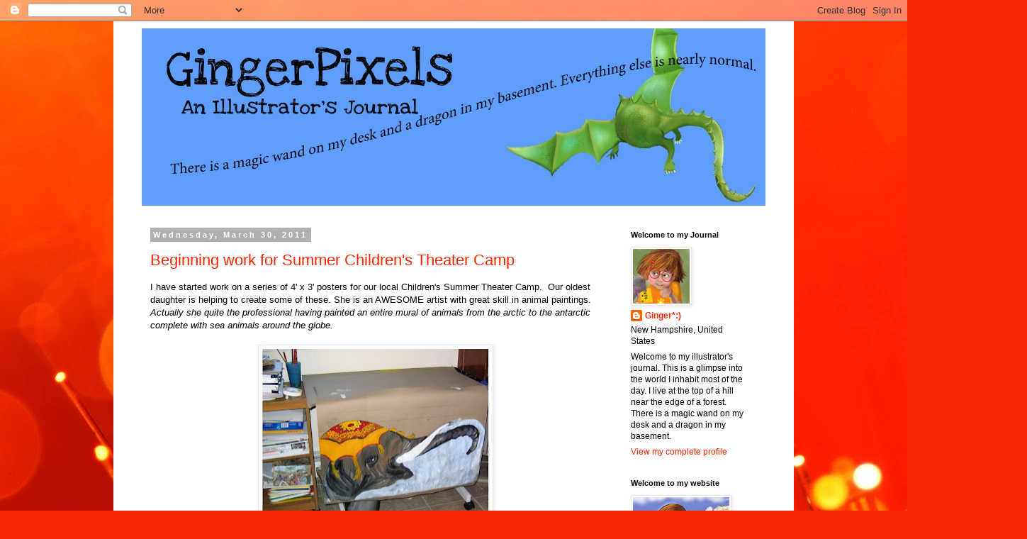

--- FILE ---
content_type: text/html; charset=UTF-8
request_url: https://gingerpixels.blogspot.com/2011/03/
body_size: 19645
content:
<!DOCTYPE html>
<html class='v2' dir='ltr' lang='en'>
<head>
<link href='https://www.blogger.com/static/v1/widgets/335934321-css_bundle_v2.css' rel='stylesheet' type='text/css'/>
<meta content='width=1100' name='viewport'/>
<meta content='text/html; charset=UTF-8' http-equiv='Content-Type'/>
<meta content='blogger' name='generator'/>
<link href='https://gingerpixels.blogspot.com/favicon.ico' rel='icon' type='image/x-icon'/>
<link href='https://gingerpixels.blogspot.com/2011/03/' rel='canonical'/>
<link rel="alternate" type="application/atom+xml" title="Ginger Nielson  ~ An Illustrator&#39;s Journal - Atom" href="https://gingerpixels.blogspot.com/feeds/posts/default" />
<link rel="alternate" type="application/rss+xml" title="Ginger Nielson  ~ An Illustrator&#39;s Journal - RSS" href="https://gingerpixels.blogspot.com/feeds/posts/default?alt=rss" />
<link rel="service.post" type="application/atom+xml" title="Ginger Nielson  ~ An Illustrator&#39;s Journal - Atom" href="https://www.blogger.com/feeds/5885448719594353689/posts/default" />
<!--Can't find substitution for tag [blog.ieCssRetrofitLinks]-->
<meta content='https://gingerpixels.blogspot.com/2011/03/' property='og:url'/>
<meta content='Ginger Nielson  ~ An Illustrator&#39;s Journal' property='og:title'/>
<meta content='Welcome to my blog, a journal in words and pictures from the small studio where I work full time as a children&#39;s book illustrator.' property='og:description'/>
<title>Ginger Nielson  ~ An Illustrator's Journal: March 2011</title>
<style id='page-skin-1' type='text/css'><!--
/*
-----------------------------------------------
Blogger Template Style
Name:     Simple
Designer: Blogger
URL:      www.blogger.com
----------------------------------------------- */
/* Content
----------------------------------------------- */
body {
font: normal normal 12px 'Trebuchet MS', Trebuchet, Verdana, sans-serif;
color: #000000;
background: #f72701 url(//themes.googleusercontent.com/image?id=1Cxq2mmU6b4suhXCYbNpzMNvwD-acXF1pLq8RI1LQKWZptzYY1lMgxJDE3-YVa6EWkKEC) no-repeat fixed top center /* Credit: Flashworks (http://www.istockphoto.com/googleimages.php?id=1268154&platform=blogger) */;
padding: 0 0 0 0;
}
html body .region-inner {
min-width: 0;
max-width: 100%;
width: auto;
}
h2 {
font-size: 22px;
}
a:link {
text-decoration:none;
color: #f72701;
}
a:visited {
text-decoration:none;
color: #1076ff;
}
a:hover {
text-decoration:underline;
color: #d1f701;
}
.body-fauxcolumn-outer .fauxcolumn-inner {
background: transparent none repeat scroll top left;
_background-image: none;
}
.body-fauxcolumn-outer .cap-top {
position: absolute;
z-index: 1;
height: 400px;
width: 100%;
}
.body-fauxcolumn-outer .cap-top .cap-left {
width: 100%;
background: transparent none repeat-x scroll top left;
_background-image: none;
}
.content-outer {
-moz-box-shadow: 0 0 0 rgba(0, 0, 0, .15);
-webkit-box-shadow: 0 0 0 rgba(0, 0, 0, .15);
-goog-ms-box-shadow: 0 0 0 #333333;
box-shadow: 0 0 0 rgba(0, 0, 0, .15);
margin-bottom: 1px;
}
.content-inner {
padding: 10px 40px;
}
.content-inner {
background-color: #ffffff;
}
/* Header
----------------------------------------------- */
.header-outer {
background: transparent none repeat-x scroll 0 -400px;
_background-image: none;
}
.Header h1 {
font: normal normal 40px 'Trebuchet MS',Trebuchet,Verdana,sans-serif;
color: #000000;
text-shadow: 0 0 0 rgba(0, 0, 0, .2);
}
.Header h1 a {
color: #000000;
}
.Header .description {
font-size: 18px;
color: #000000;
}
.header-inner .Header .titlewrapper {
padding: 22px 0;
}
.header-inner .Header .descriptionwrapper {
padding: 0 0;
}
/* Tabs
----------------------------------------------- */
.tabs-inner .section:first-child {
border-top: 0 solid #d5d5d5;
}
.tabs-inner .section:first-child ul {
margin-top: -1px;
border-top: 1px solid #d5d5d5;
border-left: 1px solid #d5d5d5;
border-right: 1px solid #d5d5d5;
}
.tabs-inner .widget ul {
background: transparent none repeat-x scroll 0 -800px;
_background-image: none;
border-bottom: 1px solid #d5d5d5;
margin-top: 0;
margin-left: -30px;
margin-right: -30px;
}
.tabs-inner .widget li a {
display: inline-block;
padding: .6em 1em;
font: normal normal 12px 'Trebuchet MS', Trebuchet, Verdana, sans-serif;
color: #000000;
border-left: 1px solid #ffffff;
border-right: 1px solid #d5d5d5;
}
.tabs-inner .widget li:first-child a {
border-left: none;
}
.tabs-inner .widget li.selected a, .tabs-inner .widget li a:hover {
color: #000000;
background-color: #e7e7e7;
text-decoration: none;
}
/* Columns
----------------------------------------------- */
.main-outer {
border-top: 0 solid transparent;
}
.fauxcolumn-left-outer .fauxcolumn-inner {
border-right: 1px solid transparent;
}
.fauxcolumn-right-outer .fauxcolumn-inner {
border-left: 1px solid transparent;
}
/* Headings
----------------------------------------------- */
div.widget > h2,
div.widget h2.title {
margin: 0 0 1em 0;
font: normal bold 11px 'Trebuchet MS',Trebuchet,Verdana,sans-serif;
color: #000000;
}
/* Widgets
----------------------------------------------- */
.widget .zippy {
color: #878787;
text-shadow: 2px 2px 1px rgba(0, 0, 0, .1);
}
.widget .popular-posts ul {
list-style: none;
}
/* Posts
----------------------------------------------- */
h2.date-header {
font: normal bold 11px Arial, Tahoma, Helvetica, FreeSans, sans-serif;
}
.date-header span {
background-color: #b0b0b0;
color: #ffffff;
padding: 0.4em;
letter-spacing: 3px;
margin: inherit;
}
.main-inner {
padding-top: 35px;
padding-bottom: 65px;
}
.main-inner .column-center-inner {
padding: 0 0;
}
.main-inner .column-center-inner .section {
margin: 0 1em;
}
.post {
margin: 0 0 45px 0;
}
h3.post-title, .comments h4 {
font: normal normal 22px 'Trebuchet MS',Trebuchet,Verdana,sans-serif;
margin: .75em 0 0;
}
.post-body {
font-size: 110%;
line-height: 1.4;
position: relative;
}
.post-body img, .post-body .tr-caption-container, .Profile img, .Image img,
.BlogList .item-thumbnail img {
padding: 2px;
background: #ffffff;
border: 1px solid #e7e7e7;
-moz-box-shadow: 1px 1px 5px rgba(0, 0, 0, .1);
-webkit-box-shadow: 1px 1px 5px rgba(0, 0, 0, .1);
box-shadow: 1px 1px 5px rgba(0, 0, 0, .1);
}
.post-body img, .post-body .tr-caption-container {
padding: 5px;
}
.post-body .tr-caption-container {
color: #666666;
}
.post-body .tr-caption-container img {
padding: 0;
background: transparent;
border: none;
-moz-box-shadow: 0 0 0 rgba(0, 0, 0, .1);
-webkit-box-shadow: 0 0 0 rgba(0, 0, 0, .1);
box-shadow: 0 0 0 rgba(0, 0, 0, .1);
}
.post-header {
margin: 0 0 1.5em;
line-height: 1.6;
font-size: 90%;
}
.post-footer {
margin: 20px -2px 0;
padding: 5px 10px;
color: #000000;
background-color: #e7e7e7;
border-bottom: 1px solid #e7e7e7;
line-height: 1.6;
font-size: 90%;
}
#comments .comment-author {
padding-top: 1.5em;
border-top: 1px solid transparent;
background-position: 0 1.5em;
}
#comments .comment-author:first-child {
padding-top: 0;
border-top: none;
}
.avatar-image-container {
margin: .2em 0 0;
}
#comments .avatar-image-container img {
border: 1px solid #e7e7e7;
}
/* Comments
----------------------------------------------- */
.comments .comments-content .icon.blog-author {
background-repeat: no-repeat;
background-image: url([data-uri]);
}
.comments .comments-content .loadmore a {
border-top: 1px solid #878787;
border-bottom: 1px solid #878787;
}
.comments .comment-thread.inline-thread {
background-color: #e7e7e7;
}
.comments .continue {
border-top: 2px solid #878787;
}
/* Accents
---------------------------------------------- */
.section-columns td.columns-cell {
border-left: 1px solid transparent;
}
.blog-pager {
background: transparent url(//www.blogblog.com/1kt/simple/paging_dot.png) repeat-x scroll top center;
}
.blog-pager-older-link, .home-link,
.blog-pager-newer-link {
background-color: #ffffff;
padding: 5px;
}
.footer-outer {
border-top: 1px dashed #bbbbbb;
}
/* Mobile
----------------------------------------------- */
body.mobile  {
background-size: auto;
}
.mobile .body-fauxcolumn-outer {
background: transparent none repeat scroll top left;
}
.mobile .body-fauxcolumn-outer .cap-top {
background-size: 100% auto;
}
.mobile .content-outer {
-webkit-box-shadow: 0 0 3px rgba(0, 0, 0, .15);
box-shadow: 0 0 3px rgba(0, 0, 0, .15);
}
.mobile .tabs-inner .widget ul {
margin-left: 0;
margin-right: 0;
}
.mobile .post {
margin: 0;
}
.mobile .main-inner .column-center-inner .section {
margin: 0;
}
.mobile .date-header span {
padding: 0.1em 10px;
margin: 0 -10px;
}
.mobile h3.post-title {
margin: 0;
}
.mobile .blog-pager {
background: transparent none no-repeat scroll top center;
}
.mobile .footer-outer {
border-top: none;
}
.mobile .main-inner, .mobile .footer-inner {
background-color: #ffffff;
}
.mobile-index-contents {
color: #000000;
}
.mobile-link-button {
background-color: #f72701;
}
.mobile-link-button a:link, .mobile-link-button a:visited {
color: #ffffff;
}
.mobile .tabs-inner .section:first-child {
border-top: none;
}
.mobile .tabs-inner .PageList .widget-content {
background-color: #e7e7e7;
color: #000000;
border-top: 1px solid #d5d5d5;
border-bottom: 1px solid #d5d5d5;
}
.mobile .tabs-inner .PageList .widget-content .pagelist-arrow {
border-left: 1px solid #d5d5d5;
}

--></style>
<style id='template-skin-1' type='text/css'><!--
body {
min-width: 960px;
}
.content-outer, .content-fauxcolumn-outer, .region-inner {
min-width: 960px;
max-width: 960px;
_width: 960px;
}
.main-inner .columns {
padding-left: 0;
padding-right: 220px;
}
.main-inner .fauxcolumn-center-outer {
left: 0;
right: 220px;
/* IE6 does not respect left and right together */
_width: expression(this.parentNode.offsetWidth -
parseInt("0") -
parseInt("220px") + 'px');
}
.main-inner .fauxcolumn-left-outer {
width: 0;
}
.main-inner .fauxcolumn-right-outer {
width: 220px;
}
.main-inner .column-left-outer {
width: 0;
right: 100%;
margin-left: -0;
}
.main-inner .column-right-outer {
width: 220px;
margin-right: -220px;
}
#layout {
min-width: 0;
}
#layout .content-outer {
min-width: 0;
width: 800px;
}
#layout .region-inner {
min-width: 0;
width: auto;
}
body#layout div.add_widget {
padding: 8px;
}
body#layout div.add_widget a {
margin-left: 32px;
}
--></style>
<style>
    body {background-image:url(\/\/themes.googleusercontent.com\/image?id=1Cxq2mmU6b4suhXCYbNpzMNvwD-acXF1pLq8RI1LQKWZptzYY1lMgxJDE3-YVa6EWkKEC);}
    
@media (max-width: 200px) { body {background-image:url(\/\/themes.googleusercontent.com\/image?id=1Cxq2mmU6b4suhXCYbNpzMNvwD-acXF1pLq8RI1LQKWZptzYY1lMgxJDE3-YVa6EWkKEC&options=w200);}}
@media (max-width: 400px) and (min-width: 201px) { body {background-image:url(\/\/themes.googleusercontent.com\/image?id=1Cxq2mmU6b4suhXCYbNpzMNvwD-acXF1pLq8RI1LQKWZptzYY1lMgxJDE3-YVa6EWkKEC&options=w400);}}
@media (max-width: 800px) and (min-width: 401px) { body {background-image:url(\/\/themes.googleusercontent.com\/image?id=1Cxq2mmU6b4suhXCYbNpzMNvwD-acXF1pLq8RI1LQKWZptzYY1lMgxJDE3-YVa6EWkKEC&options=w800);}}
@media (max-width: 1200px) and (min-width: 801px) { body {background-image:url(\/\/themes.googleusercontent.com\/image?id=1Cxq2mmU6b4suhXCYbNpzMNvwD-acXF1pLq8RI1LQKWZptzYY1lMgxJDE3-YVa6EWkKEC&options=w1200);}}
/* Last tag covers anything over one higher than the previous max-size cap. */
@media (min-width: 1201px) { body {background-image:url(\/\/themes.googleusercontent.com\/image?id=1Cxq2mmU6b4suhXCYbNpzMNvwD-acXF1pLq8RI1LQKWZptzYY1lMgxJDE3-YVa6EWkKEC&options=w1600);}}
  </style>
<link href='https://www.blogger.com/dyn-css/authorization.css?targetBlogID=5885448719594353689&amp;zx=ab52c7a8-2b93-4ecd-86eb-efaae1a4e0ce' media='none' onload='if(media!=&#39;all&#39;)media=&#39;all&#39;' rel='stylesheet'/><noscript><link href='https://www.blogger.com/dyn-css/authorization.css?targetBlogID=5885448719594353689&amp;zx=ab52c7a8-2b93-4ecd-86eb-efaae1a4e0ce' rel='stylesheet'/></noscript>
<meta name='google-adsense-platform-account' content='ca-host-pub-1556223355139109'/>
<meta name='google-adsense-platform-domain' content='blogspot.com'/>

</head>
<body class='loading variant-simplysimple'>
<div class='navbar section' id='navbar' name='Navbar'><div class='widget Navbar' data-version='1' id='Navbar1'><script type="text/javascript">
    function setAttributeOnload(object, attribute, val) {
      if(window.addEventListener) {
        window.addEventListener('load',
          function(){ object[attribute] = val; }, false);
      } else {
        window.attachEvent('onload', function(){ object[attribute] = val; });
      }
    }
  </script>
<div id="navbar-iframe-container"></div>
<script type="text/javascript" src="https://apis.google.com/js/platform.js"></script>
<script type="text/javascript">
      gapi.load("gapi.iframes:gapi.iframes.style.bubble", function() {
        if (gapi.iframes && gapi.iframes.getContext) {
          gapi.iframes.getContext().openChild({
              url: 'https://www.blogger.com/navbar/5885448719594353689?origin\x3dhttps://gingerpixels.blogspot.com',
              where: document.getElementById("navbar-iframe-container"),
              id: "navbar-iframe"
          });
        }
      });
    </script><script type="text/javascript">
(function() {
var script = document.createElement('script');
script.type = 'text/javascript';
script.src = '//pagead2.googlesyndication.com/pagead/js/google_top_exp.js';
var head = document.getElementsByTagName('head')[0];
if (head) {
head.appendChild(script);
}})();
</script>
</div></div>
<div class='body-fauxcolumns'>
<div class='fauxcolumn-outer body-fauxcolumn-outer'>
<div class='cap-top'>
<div class='cap-left'></div>
<div class='cap-right'></div>
</div>
<div class='fauxborder-left'>
<div class='fauxborder-right'></div>
<div class='fauxcolumn-inner'>
</div>
</div>
<div class='cap-bottom'>
<div class='cap-left'></div>
<div class='cap-right'></div>
</div>
</div>
</div>
<div class='content'>
<div class='content-fauxcolumns'>
<div class='fauxcolumn-outer content-fauxcolumn-outer'>
<div class='cap-top'>
<div class='cap-left'></div>
<div class='cap-right'></div>
</div>
<div class='fauxborder-left'>
<div class='fauxborder-right'></div>
<div class='fauxcolumn-inner'>
</div>
</div>
<div class='cap-bottom'>
<div class='cap-left'></div>
<div class='cap-right'></div>
</div>
</div>
</div>
<div class='content-outer'>
<div class='content-cap-top cap-top'>
<div class='cap-left'></div>
<div class='cap-right'></div>
</div>
<div class='fauxborder-left content-fauxborder-left'>
<div class='fauxborder-right content-fauxborder-right'></div>
<div class='content-inner'>
<header>
<div class='header-outer'>
<div class='header-cap-top cap-top'>
<div class='cap-left'></div>
<div class='cap-right'></div>
</div>
<div class='fauxborder-left header-fauxborder-left'>
<div class='fauxborder-right header-fauxborder-right'></div>
<div class='region-inner header-inner'>
<div class='header section' id='header' name='Header'><div class='widget Header' data-version='1' id='Header1'>
<div id='header-inner'>
<a href='https://gingerpixels.blogspot.com/' style='display: block'>
<img alt='Ginger Nielson  ~ An Illustrator&#39;s Journal' height='250px; ' id='Header1_headerimg' src='https://blogger.googleusercontent.com/img/b/R29vZ2xl/AVvXsEjytQ3wFrvDBYBPbsTzvCqH_FxVUZI2_r8310zWCiRXEAEk10y5MnZrz-GjgiDySxCCmvdzbVHszwlA59A8wPlvyJPEKKz_5PVL6XQKGCFz5jdkNWYQRyORlfoOcpz9Ok9j-85aoa98BsRZ/s1600/blogtop312.jpg' style='display: block' width='950px; '/>
</a>
</div>
</div></div>
</div>
</div>
<div class='header-cap-bottom cap-bottom'>
<div class='cap-left'></div>
<div class='cap-right'></div>
</div>
</div>
</header>
<div class='tabs-outer'>
<div class='tabs-cap-top cap-top'>
<div class='cap-left'></div>
<div class='cap-right'></div>
</div>
<div class='fauxborder-left tabs-fauxborder-left'>
<div class='fauxborder-right tabs-fauxborder-right'></div>
<div class='region-inner tabs-inner'>
<div class='tabs no-items section' id='crosscol' name='Cross-Column'></div>
<div class='tabs no-items section' id='crosscol-overflow' name='Cross-Column 2'></div>
</div>
</div>
<div class='tabs-cap-bottom cap-bottom'>
<div class='cap-left'></div>
<div class='cap-right'></div>
</div>
</div>
<div class='main-outer'>
<div class='main-cap-top cap-top'>
<div class='cap-left'></div>
<div class='cap-right'></div>
</div>
<div class='fauxborder-left main-fauxborder-left'>
<div class='fauxborder-right main-fauxborder-right'></div>
<div class='region-inner main-inner'>
<div class='columns fauxcolumns'>
<div class='fauxcolumn-outer fauxcolumn-center-outer'>
<div class='cap-top'>
<div class='cap-left'></div>
<div class='cap-right'></div>
</div>
<div class='fauxborder-left'>
<div class='fauxborder-right'></div>
<div class='fauxcolumn-inner'>
</div>
</div>
<div class='cap-bottom'>
<div class='cap-left'></div>
<div class='cap-right'></div>
</div>
</div>
<div class='fauxcolumn-outer fauxcolumn-left-outer'>
<div class='cap-top'>
<div class='cap-left'></div>
<div class='cap-right'></div>
</div>
<div class='fauxborder-left'>
<div class='fauxborder-right'></div>
<div class='fauxcolumn-inner'>
</div>
</div>
<div class='cap-bottom'>
<div class='cap-left'></div>
<div class='cap-right'></div>
</div>
</div>
<div class='fauxcolumn-outer fauxcolumn-right-outer'>
<div class='cap-top'>
<div class='cap-left'></div>
<div class='cap-right'></div>
</div>
<div class='fauxborder-left'>
<div class='fauxborder-right'></div>
<div class='fauxcolumn-inner'>
</div>
</div>
<div class='cap-bottom'>
<div class='cap-left'></div>
<div class='cap-right'></div>
</div>
</div>
<!-- corrects IE6 width calculation -->
<div class='columns-inner'>
<div class='column-center-outer'>
<div class='column-center-inner'>
<div class='main section' id='main' name='Main'><div class='widget Blog' data-version='1' id='Blog1'>
<div class='blog-posts hfeed'>

          <div class="date-outer">
        
<h2 class='date-header'><span>Wednesday, March 30, 2011</span></h2>

          <div class="date-posts">
        
<div class='post-outer'>
<div class='post hentry uncustomized-post-template' itemprop='blogPost' itemscope='itemscope' itemtype='http://schema.org/BlogPosting'>
<meta content='https://blogger.googleusercontent.com/img/b/R29vZ2xl/AVvXsEiZrZbCZyKAMQCrupE-tWFi-KiJqAMWQhwjNrtAARBaHZpqjY736g1swiBnQ_QJxNp8-iGaerHoUYjXXDuN_jCh-nbsoNpUmfwSxUeSJoD6efeZO6kYHBrW_QiqAJISyK3gpCQTw9_7TrBr/s320/elepaint.jpg' itemprop='image_url'/>
<meta content='5885448719594353689' itemprop='blogId'/>
<meta content='6049438086695577578' itemprop='postId'/>
<a name='6049438086695577578'></a>
<h3 class='post-title entry-title' itemprop='name'>
<a href='http://www.gingernielson.com/winstonwonderhound.html'>Beginning work for Summer Children's Theater Camp</a>
</h3>
<div class='post-header'>
<div class='post-header-line-1'></div>
</div>
<div class='post-body entry-content' id='post-body-6049438086695577578' itemprop='description articleBody'>
I have started work on a series of 4' x 3' posters for our local Children's Summer Theater Camp. &nbsp;Our oldest daughter is helping to create some of these. She is an AWESOME artist with great skill in animal paintings. <i>Actually she quite the professional having painted an entire mural of animals from the arctic to the antarctic complete with sea animals around the globe.</i><br />
<br />
<div class="separator" style="clear: both; text-align: center;"><a href="https://blogger.googleusercontent.com/img/b/R29vZ2xl/AVvXsEiZrZbCZyKAMQCrupE-tWFi-KiJqAMWQhwjNrtAARBaHZpqjY736g1swiBnQ_QJxNp8-iGaerHoUYjXXDuN_jCh-nbsoNpUmfwSxUeSJoD6efeZO6kYHBrW_QiqAJISyK3gpCQTw9_7TrBr/s1600/elepaint.jpg" imageanchor="1" style="margin-left: 1em; margin-right: 1em;"><img border="0" height="270" src="https://blogger.googleusercontent.com/img/b/R29vZ2xl/AVvXsEiZrZbCZyKAMQCrupE-tWFi-KiJqAMWQhwjNrtAARBaHZpqjY736g1swiBnQ_QJxNp8-iGaerHoUYjXXDuN_jCh-nbsoNpUmfwSxUeSJoD6efeZO6kYHBrW_QiqAJISyK3gpCQTw9_7TrBr/s320/elepaint.jpg" width="320" /></a></div>This is the beginning of one of the posters I am working on to create the mood for a play about P T Barnum. &nbsp;So, the posters will all be of the vintage type and need to look like they did in the 40s and 50s.<br />
<div class="separator" style="clear: both; text-align: center;"><a href="https://blogger.googleusercontent.com/img/b/R29vZ2xl/AVvXsEiyUl6Bzn3kxsTGGP280s_3TF3qsUr1fG4ILnzyBtTvWcdxMmzQ9mZTnk9dNK2nJlJjYSlJOl1dSo34O4TnmJCDmMHedmIveX8uu-0Qt75AE0jifsoK2qDJKAOVIrMoI7hOGVd0u-F_M_If/s1600/elepaint2.jpg" imageanchor="1" style="margin-left: 1em; margin-right: 1em;"><img border="0" height="197" src="https://blogger.googleusercontent.com/img/b/R29vZ2xl/AVvXsEiyUl6Bzn3kxsTGGP280s_3TF3qsUr1fG4ILnzyBtTvWcdxMmzQ9mZTnk9dNK2nJlJjYSlJOl1dSo34O4TnmJCDmMHedmIveX8uu-0Qt75AE0jifsoK2qDJKAOVIrMoI7hOGVd0u-F_M_If/s320/elepaint2.jpg" width="320" /></a></div><div class="separator" style="clear: both; text-align: center;">This is step two in a progression.....</div><div class="separator" style="clear: both; text-align: center;">I will be adding Circus type lettering to each of the posters, that will take a while, but when I have one completed I will share.</div>
<div style='clear: both;'></div>
</div>
<div class='post-footer'>
<div class='post-footer-line post-footer-line-1'>
<span class='post-author vcard'>
Posted by
<span class='fn' itemprop='author' itemscope='itemscope' itemtype='http://schema.org/Person'>
<meta content='https://www.blogger.com/profile/14970160779830842600' itemprop='url'/>
<a class='g-profile' href='https://www.blogger.com/profile/14970160779830842600' rel='author' title='author profile'>
<span itemprop='name'>Ginger*:)</span>
</a>
</span>
</span>
<span class='post-timestamp'>
on
<meta content='https://gingerpixels.blogspot.com/2011/03/beginning-work-for-summer-childrens.html' itemprop='url'/>
<a class='timestamp-link' href='https://gingerpixels.blogspot.com/2011/03/beginning-work-for-summer-childrens.html' rel='bookmark' title='permanent link'><abbr class='published' itemprop='datePublished' title='2011-03-30T15:47:00-04:00'>Wednesday, March 30, 2011</abbr></a>
</span>
<span class='post-comment-link'>
<a class='comment-link' href='https://www.blogger.com/comment/fullpage/post/5885448719594353689/6049438086695577578' onclick='javascript:window.open(this.href, "bloggerPopup", "toolbar=0,location=0,statusbar=1,menubar=0,scrollbars=yes,width=640,height=500"); return false;'>
4 comments:
  </a>
</span>
<span class='post-icons'>
<span class='item-action'>
<a href='https://www.blogger.com/email-post/5885448719594353689/6049438086695577578' title='Email Post'>
<img alt='' class='icon-action' height='13' src='https://resources.blogblog.com/img/icon18_email.gif' width='18'/>
</a>
</span>
<span class='item-control blog-admin pid-1665280546'>
<a href='https://www.blogger.com/post-edit.g?blogID=5885448719594353689&postID=6049438086695577578&from=pencil' title='Edit Post'>
<img alt='' class='icon-action' height='18' src='https://resources.blogblog.com/img/icon18_edit_allbkg.gif' width='18'/>
</a>
</span>
</span>
<div class='post-share-buttons goog-inline-block'>
</div>
</div>
<div class='post-footer-line post-footer-line-2'>
<span class='post-labels'>
Labels:
<a href='https://gingerpixels.blogspot.com/search/label/Ginger%20Nielson' rel='tag'>Ginger Nielson</a>
</span>
</div>
<div class='post-footer-line post-footer-line-3'>
<span class='post-location'>
</span>
</div>
</div>
</div>
</div>

          </div></div>
        

          <div class="date-outer">
        
<h2 class='date-header'><span>Monday, March 28, 2011</span></h2>

          <div class="date-posts">
        
<div class='post-outer'>
<div class='post hentry uncustomized-post-template' itemprop='blogPost' itemscope='itemscope' itemtype='http://schema.org/BlogPosting'>
<meta content='https://blogger.googleusercontent.com/img/b/R29vZ2xl/AVvXsEja5d3_pOoyd1DbBID9fC3Mb6x38P8xh1Nxi0S4TUgVJZ75ZoMwvI3RO8R1UEnM198e3n2KSjO6wMRUqxslacp3KXQYmmZaqMy2gHl_rtPFtw0XlpxrIpuu5lEsttaWB60xBvrZ407Urj8G/s1600/offer.jpg' itemprop='image_url'/>
<meta content='5885448719594353689' itemprop='blogId'/>
<meta content='8553889555582276887' itemprop='postId'/>
<a name='8553889555582276887'></a>
<h3 class='post-title entry-title' itemprop='name'>
<a href='http://www.gingernielson.com/winstonwonderhound.html'>Winston the Wonderhound coming to the interenet</a>
</h3>
<div class='post-header'>
<div class='post-header-line-1'></div>
</div>
<div class='post-body entry-content' id='post-body-8553889555582276887' itemprop='description articleBody'>
I have figured out that the only way to actually provide Winston's story in a reasonable progression is to put him back on the internet in a way that people can access his story and any chapter more easily. &nbsp;Blogger is fine , but it is hard to go back and forth if you missed something, so as time permits, his adventures will continue at:<br />
<div class="separator" style="clear: both; text-align: center;"><a href="https://blogger.googleusercontent.com/img/b/R29vZ2xl/AVvXsEja5d3_pOoyd1DbBID9fC3Mb6x38P8xh1Nxi0S4TUgVJZ75ZoMwvI3RO8R1UEnM198e3n2KSjO6wMRUqxslacp3KXQYmmZaqMy2gHl_rtPFtw0XlpxrIpuu5lEsttaWB60xBvrZ407Urj8G/s1600/offer.jpg" imageanchor="1" style="margin-left: 1em; margin-right: 1em;"><img border="0" src="https://blogger.googleusercontent.com/img/b/R29vZ2xl/AVvXsEja5d3_pOoyd1DbBID9fC3Mb6x38P8xh1Nxi0S4TUgVJZ75ZoMwvI3RO8R1UEnM198e3n2KSjO6wMRUqxslacp3KXQYmmZaqMy2gHl_rtPFtw0XlpxrIpuu5lEsttaWB60xBvrZ407Urj8G/s1600/offer.jpg" /></a></div><div style="text-align: center;"><a href="http://www.gingernielson.com/wistonwonderhound.html">Winston the Wonderhound</a><br />
<br />
Winston and Roxxanne are off on their newer adventures. &nbsp;If you want to keep track, just bookmark the link above.</div>
<div style='clear: both;'></div>
</div>
<div class='post-footer'>
<div class='post-footer-line post-footer-line-1'>
<span class='post-author vcard'>
Posted by
<span class='fn' itemprop='author' itemscope='itemscope' itemtype='http://schema.org/Person'>
<meta content='https://www.blogger.com/profile/14970160779830842600' itemprop='url'/>
<a class='g-profile' href='https://www.blogger.com/profile/14970160779830842600' rel='author' title='author profile'>
<span itemprop='name'>Ginger*:)</span>
</a>
</span>
</span>
<span class='post-timestamp'>
on
<meta content='https://gingerpixels.blogspot.com/2011/03/winston-wonderhound-coming-to-interenet.html' itemprop='url'/>
<a class='timestamp-link' href='https://gingerpixels.blogspot.com/2011/03/winston-wonderhound-coming-to-interenet.html' rel='bookmark' title='permanent link'><abbr class='published' itemprop='datePublished' title='2011-03-28T07:29:00-04:00'>Monday, March 28, 2011</abbr></a>
</span>
<span class='post-comment-link'>
<a class='comment-link' href='https://www.blogger.com/comment/fullpage/post/5885448719594353689/8553889555582276887' onclick='javascript:window.open(this.href, "bloggerPopup", "toolbar=0,location=0,statusbar=1,menubar=0,scrollbars=yes,width=640,height=500"); return false;'>
No comments:
  </a>
</span>
<span class='post-icons'>
<span class='item-action'>
<a href='https://www.blogger.com/email-post/5885448719594353689/8553889555582276887' title='Email Post'>
<img alt='' class='icon-action' height='13' src='https://resources.blogblog.com/img/icon18_email.gif' width='18'/>
</a>
</span>
<span class='item-control blog-admin pid-1665280546'>
<a href='https://www.blogger.com/post-edit.g?blogID=5885448719594353689&postID=8553889555582276887&from=pencil' title='Edit Post'>
<img alt='' class='icon-action' height='18' src='https://resources.blogblog.com/img/icon18_edit_allbkg.gif' width='18'/>
</a>
</span>
</span>
<div class='post-share-buttons goog-inline-block'>
</div>
</div>
<div class='post-footer-line post-footer-line-2'>
<span class='post-labels'>
Labels:
<a href='https://gingerpixels.blogspot.com/search/label/Ginger%20Neilson' rel='tag'>Ginger Neilson</a>,
<a href='https://gingerpixels.blogspot.com/search/label/Roxxanne' rel='tag'>Roxxanne</a>,
<a href='https://gingerpixels.blogspot.com/search/label/winston' rel='tag'>winston</a>,
<a href='https://gingerpixels.blogspot.com/search/label/wonderhound' rel='tag'>wonderhound</a>
</span>
</div>
<div class='post-footer-line post-footer-line-3'>
<span class='post-location'>
</span>
</div>
</div>
</div>
</div>

          </div></div>
        

          <div class="date-outer">
        
<h2 class='date-header'><span>Friday, March 25, 2011</span></h2>

          <div class="date-posts">
        
<div class='post-outer'>
<div class='post hentry uncustomized-post-template' itemprop='blogPost' itemscope='itemscope' itemtype='http://schema.org/BlogPosting'>
<meta content='https://blogger.googleusercontent.com/img/b/R29vZ2xl/AVvXsEggwmOWnMspr4oQ3sJldxWroFPmGY-0NX9ASDzi3Aytbuk4TFJb6H8pOLTPazF0VlIYiM-q6ZGpYd_jjQYcqZiAy1B_76AQM68k8TJAgfCoEJDmoBQh8sRTK2SFyhNN1ibcPqlG7jrZBWsO/s400/toy.jpg' itemprop='image_url'/>
<meta content='5885448719594353689' itemprop='blogId'/>
<meta content='5678117895208171018' itemprop='postId'/>
<a name='5678117895208171018'></a>
<h3 class='post-title entry-title' itemprop='name'>
<a href='http://www.gingernielson.com'>ILLUSTRATION FRIDAY ~ TOY</a>
</h3>
<div class='post-header'>
<div class='post-header-line-1'></div>
</div>
<div class='post-body entry-content' id='post-body-5678117895208171018' itemprop='description articleBody'>
<div class="separator" style="clear: both; text-align: center;"><a href="https://blogger.googleusercontent.com/img/b/R29vZ2xl/AVvXsEggwmOWnMspr4oQ3sJldxWroFPmGY-0NX9ASDzi3Aytbuk4TFJb6H8pOLTPazF0VlIYiM-q6ZGpYd_jjQYcqZiAy1B_76AQM68k8TJAgfCoEJDmoBQh8sRTK2SFyhNN1ibcPqlG7jrZBWsO/s1600/toy.jpg" imageanchor="1" style="margin-left: 1em; margin-right: 1em;"><img border="0" height="342" src="https://blogger.googleusercontent.com/img/b/R29vZ2xl/AVvXsEggwmOWnMspr4oQ3sJldxWroFPmGY-0NX9ASDzi3Aytbuk4TFJb6H8pOLTPazF0VlIYiM-q6ZGpYd_jjQYcqZiAy1B_76AQM68k8TJAgfCoEJDmoBQh8sRTK2SFyhNN1ibcPqlG7jrZBWsO/s400/toy.jpg" width="400" /></a></div><div class="separator" style="clear: both; text-align: center;">&#169;Ginger Nielson</div>
<div style='clear: both;'></div>
</div>
<div class='post-footer'>
<div class='post-footer-line post-footer-line-1'>
<span class='post-author vcard'>
Posted by
<span class='fn' itemprop='author' itemscope='itemscope' itemtype='http://schema.org/Person'>
<meta content='https://www.blogger.com/profile/14970160779830842600' itemprop='url'/>
<a class='g-profile' href='https://www.blogger.com/profile/14970160779830842600' rel='author' title='author profile'>
<span itemprop='name'>Ginger*:)</span>
</a>
</span>
</span>
<span class='post-timestamp'>
on
<meta content='https://gingerpixels.blogspot.com/2011/03/illustration-friday-toy.html' itemprop='url'/>
<a class='timestamp-link' href='https://gingerpixels.blogspot.com/2011/03/illustration-friday-toy.html' rel='bookmark' title='permanent link'><abbr class='published' itemprop='datePublished' title='2011-03-25T13:09:00-04:00'>Friday, March 25, 2011</abbr></a>
</span>
<span class='post-comment-link'>
<a class='comment-link' href='https://www.blogger.com/comment/fullpage/post/5885448719594353689/5678117895208171018' onclick='javascript:window.open(this.href, "bloggerPopup", "toolbar=0,location=0,statusbar=1,menubar=0,scrollbars=yes,width=640,height=500"); return false;'>
15 comments:
  </a>
</span>
<span class='post-icons'>
<span class='item-action'>
<a href='https://www.blogger.com/email-post/5885448719594353689/5678117895208171018' title='Email Post'>
<img alt='' class='icon-action' height='13' src='https://resources.blogblog.com/img/icon18_email.gif' width='18'/>
</a>
</span>
<span class='item-control blog-admin pid-1665280546'>
<a href='https://www.blogger.com/post-edit.g?blogID=5885448719594353689&postID=5678117895208171018&from=pencil' title='Edit Post'>
<img alt='' class='icon-action' height='18' src='https://resources.blogblog.com/img/icon18_edit_allbkg.gif' width='18'/>
</a>
</span>
</span>
<div class='post-share-buttons goog-inline-block'>
</div>
</div>
<div class='post-footer-line post-footer-line-2'>
<span class='post-labels'>
Labels:
<a href='https://gingerpixels.blogspot.com/search/label/Barbie' rel='tag'>Barbie</a>,
<a href='https://gingerpixels.blogspot.com/search/label/books%20for%20kids' rel='tag'>books for kids</a>,
<a href='https://gingerpixels.blogspot.com/search/label/children' rel='tag'>children</a>,
<a href='https://gingerpixels.blogspot.com/search/label/Ginger%20Nielson' rel='tag'>Ginger Nielson</a>,
<a href='https://gingerpixels.blogspot.com/search/label/siblings' rel='tag'>siblings</a>,
<a href='https://gingerpixels.blogspot.com/search/label/toy' rel='tag'>toy</a>
</span>
</div>
<div class='post-footer-line post-footer-line-3'>
<span class='post-location'>
</span>
</div>
</div>
</div>
</div>

          </div></div>
        

          <div class="date-outer">
        
<h2 class='date-header'><span>Sunday, March 20, 2011</span></h2>

          <div class="date-posts">
        
<div class='post-outer'>
<div class='post hentry uncustomized-post-template' itemprop='blogPost' itemscope='itemscope' itemtype='http://schema.org/BlogPosting'>
<meta content='https://blogger.googleusercontent.com/img/b/R29vZ2xl/AVvXsEj6EwLX5L6QkDnPheY3z5qcikwmk99cMNTT8TWGD6GcsN1KqueyNnXGA9IxsAJ2CNi2yu0_3lISsxehLsuBAgvNyBrSSyY4Fgm97a0Fj_9djitFPKYXtiXFVf4gHu8yuvshyCM589LeIydK/s400/elliott-frank.jpg' itemprop='image_url'/>
<meta content='5885448719594353689' itemprop='blogId'/>
<meta content='5787328333359482036' itemprop='postId'/>
<a name='5787328333359482036'></a>
<h3 class='post-title entry-title' itemprop='name'>
<a href='http://www.gingernielson.com'>Elliott</a>
</h3>
<div class='post-header'>
<div class='post-header-line-1'></div>
</div>
<div class='post-body entry-content' id='post-body-5787328333359482036' itemprop='description articleBody'>
<div class="separator" style="clear: both; text-align: center;"><a href="https://blogger.googleusercontent.com/img/b/R29vZ2xl/AVvXsEj6EwLX5L6QkDnPheY3z5qcikwmk99cMNTT8TWGD6GcsN1KqueyNnXGA9IxsAJ2CNi2yu0_3lISsxehLsuBAgvNyBrSSyY4Fgm97a0Fj_9djitFPKYXtiXFVf4gHu8yuvshyCM589LeIydK/s1600/elliott-frank.jpg" imageanchor="1" style="margin-left: 1em; margin-right: 1em;"><img border="0" height="373" src="https://blogger.googleusercontent.com/img/b/R29vZ2xl/AVvXsEj6EwLX5L6QkDnPheY3z5qcikwmk99cMNTT8TWGD6GcsN1KqueyNnXGA9IxsAJ2CNi2yu0_3lISsxehLsuBAgvNyBrSSyY4Fgm97a0Fj_9djitFPKYXtiXFVf4gHu8yuvshyCM589LeIydK/s400/elliott-frank.jpg" width="400" /></a></div><div class="separator" style="clear: both; text-align: center;"><br />
</div><div class="separator" style="clear: both; text-align: center;">&#169;Ginger Nielson 2011</div><div class="separator" style="clear: both; text-align: center;"><br />
</div><div style="text-align: center;">Elliott and Frank had a rare affinity for one another on several levels.</div>
<div style='clear: both;'></div>
</div>
<div class='post-footer'>
<div class='post-footer-line post-footer-line-1'>
<span class='post-author vcard'>
Posted by
<span class='fn' itemprop='author' itemscope='itemscope' itemtype='http://schema.org/Person'>
<meta content='https://www.blogger.com/profile/14970160779830842600' itemprop='url'/>
<a class='g-profile' href='https://www.blogger.com/profile/14970160779830842600' rel='author' title='author profile'>
<span itemprop='name'>Ginger*:)</span>
</a>
</span>
</span>
<span class='post-timestamp'>
on
<meta content='https://gingerpixels.blogspot.com/2011/03/elliott.html' itemprop='url'/>
<a class='timestamp-link' href='https://gingerpixels.blogspot.com/2011/03/elliott.html' rel='bookmark' title='permanent link'><abbr class='published' itemprop='datePublished' title='2011-03-20T15:01:00-04:00'>Sunday, March 20, 2011</abbr></a>
</span>
<span class='post-comment-link'>
<a class='comment-link' href='https://www.blogger.com/comment/fullpage/post/5885448719594353689/5787328333359482036' onclick='javascript:window.open(this.href, "bloggerPopup", "toolbar=0,location=0,statusbar=1,menubar=0,scrollbars=yes,width=640,height=500"); return false;'>
1 comment:
  </a>
</span>
<span class='post-icons'>
<span class='item-action'>
<a href='https://www.blogger.com/email-post/5885448719594353689/5787328333359482036' title='Email Post'>
<img alt='' class='icon-action' height='13' src='https://resources.blogblog.com/img/icon18_email.gif' width='18'/>
</a>
</span>
<span class='item-control blog-admin pid-1665280546'>
<a href='https://www.blogger.com/post-edit.g?blogID=5885448719594353689&postID=5787328333359482036&from=pencil' title='Edit Post'>
<img alt='' class='icon-action' height='18' src='https://resources.blogblog.com/img/icon18_edit_allbkg.gif' width='18'/>
</a>
</span>
</span>
<div class='post-share-buttons goog-inline-block'>
</div>
</div>
<div class='post-footer-line post-footer-line-2'>
<span class='post-labels'>
Labels:
<a href='https://gingerpixels.blogspot.com/search/label/Ginger%20Nielson' rel='tag'>Ginger Nielson</a>
</span>
</div>
<div class='post-footer-line post-footer-line-3'>
<span class='post-location'>
</span>
</div>
</div>
</div>
</div>

          </div></div>
        

          <div class="date-outer">
        
<h2 class='date-header'><span>Friday, March 18, 2011</span></h2>

          <div class="date-posts">
        
<div class='post-outer'>
<div class='post hentry uncustomized-post-template' itemprop='blogPost' itemscope='itemscope' itemtype='http://schema.org/BlogPosting'>
<meta content='https://blogger.googleusercontent.com/img/b/R29vZ2xl/AVvXsEgc1849J8-zOZvWdipfJ6Q0A-pDJYuGbf1XxI7Z5_qCo6X-drc8Pgsp6Tg-g7lp_JAeUGvzClcsUbrQNCQa4xZ7lrsDH_9pfESDgXipqOw-lWA14MOHM99ENeOKD4bYhkfKdNq0CCwoC4Y2/s400/cultivateIF.jpg' itemprop='image_url'/>
<meta content='5885448719594353689' itemprop='blogId'/>
<meta content='6257623603808748477' itemprop='postId'/>
<a name='6257623603808748477'></a>
<h3 class='post-title entry-title' itemprop='name'>
<a href='http://www.gingernielson.com'>ILLUSTRATION FRIDAY ~ CULTIVATE</a>
</h3>
<div class='post-header'>
<div class='post-header-line-1'></div>
</div>
<div class='post-body entry-content' id='post-body-6257623603808748477' itemprop='description articleBody'>
<div class="separator" style="clear: both; text-align: center;"><a href="https://blogger.googleusercontent.com/img/b/R29vZ2xl/AVvXsEgc1849J8-zOZvWdipfJ6Q0A-pDJYuGbf1XxI7Z5_qCo6X-drc8Pgsp6Tg-g7lp_JAeUGvzClcsUbrQNCQa4xZ7lrsDH_9pfESDgXipqOw-lWA14MOHM99ENeOKD4bYhkfKdNq0CCwoC4Y2/s1600/cultivateIF.jpg" imageanchor="1" style="margin-left: 1em; margin-right: 1em;"><img border="0" height="375" src="https://blogger.googleusercontent.com/img/b/R29vZ2xl/AVvXsEgc1849J8-zOZvWdipfJ6Q0A-pDJYuGbf1XxI7Z5_qCo6X-drc8Pgsp6Tg-g7lp_JAeUGvzClcsUbrQNCQa4xZ7lrsDH_9pfESDgXipqOw-lWA14MOHM99ENeOKD4bYhkfKdNq0CCwoC4Y2/s400/cultivateIF.jpg" width="400" /></a></div><br />
<div style="text-align: center;">Just as we cultivate our gardens, there are other important friendships to cultivate.</div><div style="text-align: center;"><a href="http://www.gingernielson.com/">&#169;Ginger Nielson 2011</a></div>
<div style='clear: both;'></div>
</div>
<div class='post-footer'>
<div class='post-footer-line post-footer-line-1'>
<span class='post-author vcard'>
Posted by
<span class='fn' itemprop='author' itemscope='itemscope' itemtype='http://schema.org/Person'>
<meta content='https://www.blogger.com/profile/14970160779830842600' itemprop='url'/>
<a class='g-profile' href='https://www.blogger.com/profile/14970160779830842600' rel='author' title='author profile'>
<span itemprop='name'>Ginger*:)</span>
</a>
</span>
</span>
<span class='post-timestamp'>
on
<meta content='https://gingerpixels.blogspot.com/2011/03/illustration-friday-cultivate.html' itemprop='url'/>
<a class='timestamp-link' href='https://gingerpixels.blogspot.com/2011/03/illustration-friday-cultivate.html' rel='bookmark' title='permanent link'><abbr class='published' itemprop='datePublished' title='2011-03-18T14:56:00-04:00'>Friday, March 18, 2011</abbr></a>
</span>
<span class='post-comment-link'>
<a class='comment-link' href='https://www.blogger.com/comment/fullpage/post/5885448719594353689/6257623603808748477' onclick='javascript:window.open(this.href, "bloggerPopup", "toolbar=0,location=0,statusbar=1,menubar=0,scrollbars=yes,width=640,height=500"); return false;'>
14 comments:
  </a>
</span>
<span class='post-icons'>
<span class='item-action'>
<a href='https://www.blogger.com/email-post/5885448719594353689/6257623603808748477' title='Email Post'>
<img alt='' class='icon-action' height='13' src='https://resources.blogblog.com/img/icon18_email.gif' width='18'/>
</a>
</span>
<span class='item-control blog-admin pid-1665280546'>
<a href='https://www.blogger.com/post-edit.g?blogID=5885448719594353689&postID=6257623603808748477&from=pencil' title='Edit Post'>
<img alt='' class='icon-action' height='18' src='https://resources.blogblog.com/img/icon18_edit_allbkg.gif' width='18'/>
</a>
</span>
</span>
<div class='post-share-buttons goog-inline-block'>
</div>
</div>
<div class='post-footer-line post-footer-line-2'>
<span class='post-labels'>
Labels:
<a href='https://gingerpixels.blogspot.com/search/label/animals' rel='tag'>animals</a>,
<a href='https://gingerpixels.blogspot.com/search/label/child' rel='tag'>child</a>,
<a href='https://gingerpixels.blogspot.com/search/label/cultivate' rel='tag'>cultivate</a>,
<a href='https://gingerpixels.blogspot.com/search/label/farm' rel='tag'>farm</a>,
<a href='https://gingerpixels.blogspot.com/search/label/Ginger%20Nielson' rel='tag'>Ginger Nielson</a>,
<a href='https://gingerpixels.blogspot.com/search/label/IF' rel='tag'>IF</a>
</span>
</div>
<div class='post-footer-line post-footer-line-3'>
<span class='post-location'>
</span>
</div>
</div>
</div>
</div>

          </div></div>
        

          <div class="date-outer">
        
<h2 class='date-header'><span>Saturday, March 12, 2011</span></h2>

          <div class="date-posts">
        
<div class='post-outer'>
<div class='post hentry uncustomized-post-template' itemprop='blogPost' itemscope='itemscope' itemtype='http://schema.org/BlogPosting'>
<meta content='https://blogger.googleusercontent.com/img/b/R29vZ2xl/AVvXsEjaw3Spbkqa4QSjw8Ri4gA8X7RMLzyqKu0Fh4F1FTiBZUHrtxZ69EFtTKNV-A6BC8BVykoJ4ZudfTpgLxDfLkEZ17TQkGeL05i9BRE9Pk0loFJMYsJMPWJHOdPdntjyuKsmEGZCfoCLkehC/s400/stirIF.jpg' itemprop='image_url'/>
<meta content='5885448719594353689' itemprop='blogId'/>
<meta content='9079901213823266790' itemprop='postId'/>
<a name='9079901213823266790'></a>
<h3 class='post-title entry-title' itemprop='name'>
<a href='http://www.gingernielson.com/booksInside.html'>ILLUSTRATION FRIDAY ~ STIR</a>
</h3>
<div class='post-header'>
<div class='post-header-line-1'></div>
</div>
<div class='post-body entry-content' id='post-body-9079901213823266790' itemprop='description articleBody'>
<div class="separator" style="clear: both; text-align: center;"><a href="https://blogger.googleusercontent.com/img/b/R29vZ2xl/AVvXsEjaw3Spbkqa4QSjw8Ri4gA8X7RMLzyqKu0Fh4F1FTiBZUHrtxZ69EFtTKNV-A6BC8BVykoJ4ZudfTpgLxDfLkEZ17TQkGeL05i9BRE9Pk0loFJMYsJMPWJHOdPdntjyuKsmEGZCfoCLkehC/s1600/stirIF.jpg" imageanchor="1" style="margin-left: 1em; margin-right: 1em;"><img border="0" height="400" src="https://blogger.googleusercontent.com/img/b/R29vZ2xl/AVvXsEjaw3Spbkqa4QSjw8Ri4gA8X7RMLzyqKu0Fh4F1FTiBZUHrtxZ69EFtTKNV-A6BC8BVykoJ4ZudfTpgLxDfLkEZ17TQkGeL05i9BRE9Pk0loFJMYsJMPWJHOdPdntjyuKsmEGZCfoCLkehC/s400/stirIF.jpg" width="391" /></a></div><div class="separator" style="clear: both; text-align: center;">&#169;Ginger Nielson &amp; 4RV Publishing LLC</div>From the new book, <a href="http://www.gingernielson.com/http://www.gingernielson.com/CaralPage.html">Carla's Cloud Catastrophe,</a> by Beth Bence Reinke... this illustration should give you an idea of what happens when you STIR up a collection of clouds that have fallen to earth mysteriously.
<div style='clear: both;'></div>
</div>
<div class='post-footer'>
<div class='post-footer-line post-footer-line-1'>
<span class='post-author vcard'>
Posted by
<span class='fn' itemprop='author' itemscope='itemscope' itemtype='http://schema.org/Person'>
<meta content='https://www.blogger.com/profile/14970160779830842600' itemprop='url'/>
<a class='g-profile' href='https://www.blogger.com/profile/14970160779830842600' rel='author' title='author profile'>
<span itemprop='name'>Ginger*:)</span>
</a>
</span>
</span>
<span class='post-timestamp'>
on
<meta content='https://gingerpixels.blogspot.com/2011/03/illustration-friday-stir.html' itemprop='url'/>
<a class='timestamp-link' href='https://gingerpixels.blogspot.com/2011/03/illustration-friday-stir.html' rel='bookmark' title='permanent link'><abbr class='published' itemprop='datePublished' title='2011-03-12T14:12:00-05:00'>Saturday, March 12, 2011</abbr></a>
</span>
<span class='post-comment-link'>
<a class='comment-link' href='https://www.blogger.com/comment/fullpage/post/5885448719594353689/9079901213823266790' onclick='javascript:window.open(this.href, "bloggerPopup", "toolbar=0,location=0,statusbar=1,menubar=0,scrollbars=yes,width=640,height=500"); return false;'>
13 comments:
  </a>
</span>
<span class='post-icons'>
<span class='item-action'>
<a href='https://www.blogger.com/email-post/5885448719594353689/9079901213823266790' title='Email Post'>
<img alt='' class='icon-action' height='13' src='https://resources.blogblog.com/img/icon18_email.gif' width='18'/>
</a>
</span>
<span class='item-control blog-admin pid-1665280546'>
<a href='https://www.blogger.com/post-edit.g?blogID=5885448719594353689&postID=9079901213823266790&from=pencil' title='Edit Post'>
<img alt='' class='icon-action' height='18' src='https://resources.blogblog.com/img/icon18_edit_allbkg.gif' width='18'/>
</a>
</span>
</span>
<div class='post-share-buttons goog-inline-block'>
</div>
</div>
<div class='post-footer-line post-footer-line-2'>
<span class='post-labels'>
Labels:
<a href='https://gingerpixels.blogspot.com/search/label/Beth%20Bence%20Reinke' rel='tag'>Beth Bence Reinke</a>,
<a href='https://gingerpixels.blogspot.com/search/label/clouds' rel='tag'>clouds</a>,
<a href='https://gingerpixels.blogspot.com/search/label/Ginger%20Nielson' rel='tag'>Ginger Nielson</a>,
<a href='https://gingerpixels.blogspot.com/search/label/stir' rel='tag'>stir</a>
</span>
</div>
<div class='post-footer-line post-footer-line-3'>
<span class='post-location'>
</span>
</div>
</div>
</div>
</div>

          </div></div>
        

          <div class="date-outer">
        
<h2 class='date-header'><span>Wednesday, March 9, 2011</span></h2>

          <div class="date-posts">
        
<div class='post-outer'>
<div class='post hentry uncustomized-post-template' itemprop='blogPost' itemscope='itemscope' itemtype='http://schema.org/BlogPosting'>
<meta content='https://blogger.googleusercontent.com/img/b/R29vZ2xl/AVvXsEiVR0g-dQuMyBsstqjs9q3OyhQTkcrvA4NG64SzrFmbEiLGpmvWuhxEDcUVVc9fX9e14hsGHzPZ7NZXnGUABAhU7Rg6TrWZ8B4j2d6feyGHlWr5vr7Hu-5stOtTKGOjP8X5sdj8QmfoWEZ5/s1600/4rv+logo-+clear+background+and+blog+ground+copy.png' itemprop='image_url'/>
<meta content='5885448719594353689' itemprop='blogId'/>
<meta content='3839959622787306621' itemprop='postId'/>
<a name='3839959622787306621'></a>
<h3 class='post-title entry-title' itemprop='name'>
<a href='http://www.gingernielson.com'>The New Blog on the Block</a>
</h3>
<div class='post-header'>
<div class='post-header-line-1'></div>
</div>
<div class='post-body entry-content' id='post-body-3839959622787306621' itemprop='description articleBody'>
<div style="text-align: center;">Just opened : &nbsp;<a href="http://4rvreading-writingnewsletter.blogspot.com/">The 4RV Reading, Writing &amp; Art Blog.</a></div><br />
<div class="separator" style="clear: both; text-align: center;"><a href="https://blogger.googleusercontent.com/img/b/R29vZ2xl/AVvXsEiVR0g-dQuMyBsstqjs9q3OyhQTkcrvA4NG64SzrFmbEiLGpmvWuhxEDcUVVc9fX9e14hsGHzPZ7NZXnGUABAhU7Rg6TrWZ8B4j2d6feyGHlWr5vr7Hu-5stOtTKGOjP8X5sdj8QmfoWEZ5/s1600/4rv+logo-+clear+background+and+blog+ground+copy.png" imageanchor="1" style="margin-left: 1em; margin-right: 1em;"><img border="0" src="https://blogger.googleusercontent.com/img/b/R29vZ2xl/AVvXsEiVR0g-dQuMyBsstqjs9q3OyhQTkcrvA4NG64SzrFmbEiLGpmvWuhxEDcUVVc9fX9e14hsGHzPZ7NZXnGUABAhU7Rg6TrWZ8B4j2d6feyGHlWr5vr7Hu-5stOtTKGOjP8X5sdj8QmfoWEZ5/s1600/4rv+logo-+clear+background+and+blog+ground+copy.png" /></a></div>Check out the daily posts for some great insights, wonderful book news, art tips and tricks and the viewpoints of a number of talented authors and illustrators. &nbsp;Each visit promises to be of interest to those who love to read, write and draw...and those who do all three.<br />
<br />
<div class="separator" style="clear: both; text-align: center;"><a href="https://blogger.googleusercontent.com/img/b/R29vZ2xl/AVvXsEg-1Mkons87c_NnRQFtmDX1RWaRs9y1w6DDz1MXIPtftF3qo1s4NCM9KhOBSCWd4AmT0tFjcFxMrThYuTNiPODkv0Jxc5hOYI97KCjEzpxfpRDip-WFX80o0Xcjpppj1R9NBG7g52r8dWcn/s1600/painter2.jpg" imageanchor="1" style="margin-left: 1em; margin-right: 1em;"><img border="0" height="243" src="https://blogger.googleusercontent.com/img/b/R29vZ2xl/AVvXsEg-1Mkons87c_NnRQFtmDX1RWaRs9y1w6DDz1MXIPtftF3qo1s4NCM9KhOBSCWd4AmT0tFjcFxMrThYuTNiPODkv0Jxc5hOYI97KCjEzpxfpRDip-WFX80o0Xcjpppj1R9NBG7g52r8dWcn/s320/painter2.jpg" width="320" /></a></div>Add your voice in the comments section or make this a place you want to follow. &nbsp;I will be adding illustration themed articles twice a month and invite you to chime in with your thoughts.
<div style='clear: both;'></div>
</div>
<div class='post-footer'>
<div class='post-footer-line post-footer-line-1'>
<span class='post-author vcard'>
Posted by
<span class='fn' itemprop='author' itemscope='itemscope' itemtype='http://schema.org/Person'>
<meta content='https://www.blogger.com/profile/14970160779830842600' itemprop='url'/>
<a class='g-profile' href='https://www.blogger.com/profile/14970160779830842600' rel='author' title='author profile'>
<span itemprop='name'>Ginger*:)</span>
</a>
</span>
</span>
<span class='post-timestamp'>
on
<meta content='https://gingerpixels.blogspot.com/2011/03/new-blog-on-block.html' itemprop='url'/>
<a class='timestamp-link' href='https://gingerpixels.blogspot.com/2011/03/new-blog-on-block.html' rel='bookmark' title='permanent link'><abbr class='published' itemprop='datePublished' title='2011-03-09T08:38:00-05:00'>Wednesday, March 09, 2011</abbr></a>
</span>
<span class='post-comment-link'>
<a class='comment-link' href='https://www.blogger.com/comment/fullpage/post/5885448719594353689/3839959622787306621' onclick='javascript:window.open(this.href, "bloggerPopup", "toolbar=0,location=0,statusbar=1,menubar=0,scrollbars=yes,width=640,height=500"); return false;'>
3 comments:
  </a>
</span>
<span class='post-icons'>
<span class='item-action'>
<a href='https://www.blogger.com/email-post/5885448719594353689/3839959622787306621' title='Email Post'>
<img alt='' class='icon-action' height='13' src='https://resources.blogblog.com/img/icon18_email.gif' width='18'/>
</a>
</span>
<span class='item-control blog-admin pid-1665280546'>
<a href='https://www.blogger.com/post-edit.g?blogID=5885448719594353689&postID=3839959622787306621&from=pencil' title='Edit Post'>
<img alt='' class='icon-action' height='18' src='https://resources.blogblog.com/img/icon18_edit_allbkg.gif' width='18'/>
</a>
</span>
</span>
<div class='post-share-buttons goog-inline-block'>
</div>
</div>
<div class='post-footer-line post-footer-line-2'>
<span class='post-labels'>
Labels:
<a href='https://gingerpixels.blogspot.com/search/label/4RV%20blog' rel='tag'>4RV blog</a>,
<a href='https://gingerpixels.blogspot.com/search/label/artists' rel='tag'>artists</a>,
<a href='https://gingerpixels.blogspot.com/search/label/Ginger%20Nielson' rel='tag'>Ginger Nielson</a>,
<a href='https://gingerpixels.blogspot.com/search/label/new%20blog' rel='tag'>new blog</a>,
<a href='https://gingerpixels.blogspot.com/search/label/readers' rel='tag'>readers</a>,
<a href='https://gingerpixels.blogspot.com/search/label/writers' rel='tag'>writers</a>
</span>
</div>
<div class='post-footer-line post-footer-line-3'>
<span class='post-location'>
</span>
</div>
</div>
</div>
</div>

          </div></div>
        

          <div class="date-outer">
        
<h2 class='date-header'><span>Tuesday, March 8, 2011</span></h2>

          <div class="date-posts">
        
<div class='post-outer'>
<div class='post hentry uncustomized-post-template' itemprop='blogPost' itemscope='itemscope' itemtype='http://schema.org/BlogPosting'>
<meta content='https://blogger.googleusercontent.com/img/b/R29vZ2xl/AVvXsEiNAAdX0YRky7HqAh11yaWQSGmuz1yRm9xmHBL_6YtwdRg_SFbzHO2LY4FcemtgWqpUY8LD_GNrO3zkSyGupTfZZty8PsZxk26GLoTDXKfWxWgtXLy1t0nB3GnqiXXs3qIvFBU7m3fBCQ7I/s400/spdbmpyo.jpg' itemprop='image_url'/>
<meta content='5885448719594353689' itemprop='blogId'/>
<meta content='1477544443803019986' itemprop='postId'/>
<a name='1477544443803019986'></a>
<h3 class='post-title entry-title' itemprop='name'>
<a href='http://www.gingernielson.com/booksInside.html'>SpeedBump and YO YO</a>
</h3>
<div class='post-header'>
<div class='post-header-line-1'></div>
</div>
<div class='post-body entry-content' id='post-body-1477544443803019986' itemprop='description articleBody'>
<div class="separator" style="clear: both; text-align: center;"><a href="https://blogger.googleusercontent.com/img/b/R29vZ2xl/AVvXsEiNAAdX0YRky7HqAh11yaWQSGmuz1yRm9xmHBL_6YtwdRg_SFbzHO2LY4FcemtgWqpUY8LD_GNrO3zkSyGupTfZZty8PsZxk26GLoTDXKfWxWgtXLy1t0nB3GnqiXXs3qIvFBU7m3fBCQ7I/s1600/spdbmpyo.jpg" imageanchor="1" style="margin-left: 1em; margin-right: 1em;"><img border="0" height="282" src="https://blogger.googleusercontent.com/img/b/R29vZ2xl/AVvXsEiNAAdX0YRky7HqAh11yaWQSGmuz1yRm9xmHBL_6YtwdRg_SFbzHO2LY4FcemtgWqpUY8LD_GNrO3zkSyGupTfZZty8PsZxk26GLoTDXKfWxWgtXLy1t0nB3GnqiXXs3qIvFBU7m3fBCQ7I/s400/spdbmpyo.jpg" width="400" /></a></div><div class="separator" style="clear: both; text-align: center;"><a href="http://www.gingernielson.com/">&#169;Ginger Nielson 2011</a></div>Somehow when you can't sleep or think you might be sleeping other thoughts and images invade your mind. &nbsp;Last night these two critters kept showing up in my thoughts and dreams. &nbsp;So this morning I had to create SpeedBump and Yo Yo. &nbsp; I think it is pretty clear who is who. &nbsp;*:)<br />
<br />
I also think they need a story of their own. I'm not sure where they will fit into my plans for them, or if they will decide on their own just what they want to do. &nbsp;I am sure they will easily find their way into a ton of trouble.
<div style='clear: both;'></div>
</div>
<div class='post-footer'>
<div class='post-footer-line post-footer-line-1'>
<span class='post-author vcard'>
Posted by
<span class='fn' itemprop='author' itemscope='itemscope' itemtype='http://schema.org/Person'>
<meta content='https://www.blogger.com/profile/14970160779830842600' itemprop='url'/>
<a class='g-profile' href='https://www.blogger.com/profile/14970160779830842600' rel='author' title='author profile'>
<span itemprop='name'>Ginger*:)</span>
</a>
</span>
</span>
<span class='post-timestamp'>
on
<meta content='https://gingerpixels.blogspot.com/2011/03/speedbump-and-yo-yo.html' itemprop='url'/>
<a class='timestamp-link' href='https://gingerpixels.blogspot.com/2011/03/speedbump-and-yo-yo.html' rel='bookmark' title='permanent link'><abbr class='published' itemprop='datePublished' title='2011-03-08T09:11:00-05:00'>Tuesday, March 08, 2011</abbr></a>
</span>
<span class='post-comment-link'>
<a class='comment-link' href='https://www.blogger.com/comment/fullpage/post/5885448719594353689/1477544443803019986' onclick='javascript:window.open(this.href, "bloggerPopup", "toolbar=0,location=0,statusbar=1,menubar=0,scrollbars=yes,width=640,height=500"); return false;'>
No comments:
  </a>
</span>
<span class='post-icons'>
<span class='item-action'>
<a href='https://www.blogger.com/email-post/5885448719594353689/1477544443803019986' title='Email Post'>
<img alt='' class='icon-action' height='13' src='https://resources.blogblog.com/img/icon18_email.gif' width='18'/>
</a>
</span>
<span class='item-control blog-admin pid-1665280546'>
<a href='https://www.blogger.com/post-edit.g?blogID=5885448719594353689&postID=1477544443803019986&from=pencil' title='Edit Post'>
<img alt='' class='icon-action' height='18' src='https://resources.blogblog.com/img/icon18_edit_allbkg.gif' width='18'/>
</a>
</span>
</span>
<div class='post-share-buttons goog-inline-block'>
</div>
</div>
<div class='post-footer-line post-footer-line-2'>
<span class='post-labels'>
Labels:
<a href='https://gingerpixels.blogspot.com/search/label/dogs' rel='tag'>dogs</a>,
<a href='https://gingerpixels.blogspot.com/search/label/Ginger%20Nielson' rel='tag'>Ginger Nielson</a>,
<a href='https://gingerpixels.blogspot.com/search/label/speedbump' rel='tag'>speedbump</a>,
<a href='https://gingerpixels.blogspot.com/search/label/yoyo' rel='tag'>yoyo</a>
</span>
</div>
<div class='post-footer-line post-footer-line-3'>
<span class='post-location'>
</span>
</div>
</div>
</div>
</div>

          </div></div>
        

          <div class="date-outer">
        
<h2 class='date-header'><span>Saturday, March 5, 2011</span></h2>

          <div class="date-posts">
        
<div class='post-outer'>
<div class='post hentry uncustomized-post-template' itemprop='blogPost' itemscope='itemscope' itemtype='http://schema.org/BlogPosting'>
<meta content='https://blogger.googleusercontent.com/img/b/R29vZ2xl/AVvXsEgzSMNcuuynZ7UXjRJ5sQydzD-F6cegHB9pWJ20CjJ7pNlcclRN0Usypg5BcBmqb5zD7kJQBxoTaO_Fu4UyuyJuoBcmKfHBRWfy8lzOSxrc7LF_sayw2vo4xQ-lSqdhQuYLl82sJaDWH4y7/s400/warningIF.jpg' itemprop='image_url'/>
<meta content='5885448719594353689' itemprop='blogId'/>
<meta content='2325959430457339851' itemprop='postId'/>
<a name='2325959430457339851'></a>
<h3 class='post-title entry-title' itemprop='name'>
<a href='http://www.gingernielson.com'>ILLUSTRATION FRIDAY ~ WARNING</a>
</h3>
<div class='post-header'>
<div class='post-header-line-1'></div>
</div>
<div class='post-body entry-content' id='post-body-2325959430457339851' itemprop='description articleBody'>
<div class="separator" style="clear: both; text-align: center;"><a href="https://blogger.googleusercontent.com/img/b/R29vZ2xl/AVvXsEgzSMNcuuynZ7UXjRJ5sQydzD-F6cegHB9pWJ20CjJ7pNlcclRN0Usypg5BcBmqb5zD7kJQBxoTaO_Fu4UyuyJuoBcmKfHBRWfy8lzOSxrc7LF_sayw2vo4xQ-lSqdhQuYLl82sJaDWH4y7/s1600/warningIF.jpg" imageanchor="1" style="margin-left: 1em; margin-right: 1em;"><img border="0" height="315" src="https://blogger.googleusercontent.com/img/b/R29vZ2xl/AVvXsEgzSMNcuuynZ7UXjRJ5sQydzD-F6cegHB9pWJ20CjJ7pNlcclRN0Usypg5BcBmqb5zD7kJQBxoTaO_Fu4UyuyJuoBcmKfHBRWfy8lzOSxrc7LF_sayw2vo4xQ-lSqdhQuYLl82sJaDWH4y7/s400/warningIF.jpg" width="400" /></a></div><div style="text-align: center;"><a href="http://www.gingernielson.com/">&#169;Ginger Nielson 2011</a></div><div style="text-align: center;"><br />
</div>It wasn't as if he had not given fair warning. &nbsp;Because he had and because he had not been paid what was owed, the Piper played his magical flute and took an alternate payment.
<div style='clear: both;'></div>
</div>
<div class='post-footer'>
<div class='post-footer-line post-footer-line-1'>
<span class='post-author vcard'>
Posted by
<span class='fn' itemprop='author' itemscope='itemscope' itemtype='http://schema.org/Person'>
<meta content='https://www.blogger.com/profile/14970160779830842600' itemprop='url'/>
<a class='g-profile' href='https://www.blogger.com/profile/14970160779830842600' rel='author' title='author profile'>
<span itemprop='name'>Ginger*:)</span>
</a>
</span>
</span>
<span class='post-timestamp'>
on
<meta content='https://gingerpixels.blogspot.com/2011/03/illustration-friday-warning.html' itemprop='url'/>
<a class='timestamp-link' href='https://gingerpixels.blogspot.com/2011/03/illustration-friday-warning.html' rel='bookmark' title='permanent link'><abbr class='published' itemprop='datePublished' title='2011-03-05T16:31:00-05:00'>Saturday, March 05, 2011</abbr></a>
</span>
<span class='post-comment-link'>
<a class='comment-link' href='https://www.blogger.com/comment/fullpage/post/5885448719594353689/2325959430457339851' onclick='javascript:window.open(this.href, "bloggerPopup", "toolbar=0,location=0,statusbar=1,menubar=0,scrollbars=yes,width=640,height=500"); return false;'>
8 comments:
  </a>
</span>
<span class='post-icons'>
<span class='item-action'>
<a href='https://www.blogger.com/email-post/5885448719594353689/2325959430457339851' title='Email Post'>
<img alt='' class='icon-action' height='13' src='https://resources.blogblog.com/img/icon18_email.gif' width='18'/>
</a>
</span>
<span class='item-control blog-admin pid-1665280546'>
<a href='https://www.blogger.com/post-edit.g?blogID=5885448719594353689&postID=2325959430457339851&from=pencil' title='Edit Post'>
<img alt='' class='icon-action' height='18' src='https://resources.blogblog.com/img/icon18_edit_allbkg.gif' width='18'/>
</a>
</span>
</span>
<div class='post-share-buttons goog-inline-block'>
</div>
</div>
<div class='post-footer-line post-footer-line-2'>
<span class='post-labels'>
Labels:
<a href='https://gingerpixels.blogspot.com/search/label/Ginger%20Nielson' rel='tag'>Ginger Nielson</a>,
<a href='https://gingerpixels.blogspot.com/search/label/Pied%20Piper' rel='tag'>Pied Piper</a>,
<a href='https://gingerpixels.blogspot.com/search/label/warning' rel='tag'>warning</a>
</span>
</div>
<div class='post-footer-line post-footer-line-3'>
<span class='post-location'>
</span>
</div>
</div>
</div>
</div>

        </div></div>
      
</div>
<div class='blog-pager' id='blog-pager'>
<span id='blog-pager-newer-link'>
<a class='blog-pager-newer-link' href='https://gingerpixels.blogspot.com/search?updated-max=2011-05-13T17:09:00-04:00&amp;max-results=7&amp;reverse-paginate=true' id='Blog1_blog-pager-newer-link' title='Newer Posts'>Newer Posts</a>
</span>
<span id='blog-pager-older-link'>
<a class='blog-pager-older-link' href='https://gingerpixels.blogspot.com/search?updated-max=2011-03-05T16:31:00-05:00&amp;max-results=7' id='Blog1_blog-pager-older-link' title='Older Posts'>Older Posts</a>
</span>
<a class='home-link' href='https://gingerpixels.blogspot.com/'>Home</a>
</div>
<div class='clear'></div>
<div class='blog-feeds'>
<div class='feed-links'>
Subscribe to:
<a class='feed-link' href='https://gingerpixels.blogspot.com/feeds/posts/default' target='_blank' type='application/atom+xml'>Comments (Atom)</a>
</div>
</div>
</div></div>
</div>
</div>
<div class='column-left-outer'>
<div class='column-left-inner'>
<aside>
</aside>
</div>
</div>
<div class='column-right-outer'>
<div class='column-right-inner'>
<aside>
<div class='sidebar section' id='sidebar-right-1'><div class='widget Profile' data-version='1' id='Profile1'>
<h2>Welcome to my Journal</h2>
<div class='widget-content'>
<a href='https://www.blogger.com/profile/14970160779830842600'><img alt='My photo' class='profile-img' height='77' src='//blogger.googleusercontent.com/img/b/R29vZ2xl/AVvXsEjPmLDI4PUwWu87Bi3EwZY0p_03UFbmWZMfH-TBrtjT_XQGbirEkswU7nHu8gA-asA5Spq73EPwAxniHuSwsf0APWUuPHzUYEpU-yR-kOoAQNlUVpk4CEb_-0MkF95v-g/s220/gingerLink.jpg' width='80'/></a>
<dl class='profile-datablock'>
<dt class='profile-data'>
<a class='profile-name-link g-profile' href='https://www.blogger.com/profile/14970160779830842600' rel='author' style='background-image: url(//www.blogger.com/img/logo-16.png);'>
Ginger*:)
</a>
</dt>
<dd class='profile-data'>New Hampshire, United States</dd>
<dd class='profile-textblock'>Welcome to my illustrator's journal.  This is a glimpse into the world I inhabit most of the day. I live at the top of a hill near the edge of a forest.
There is a magic wand on my desk and a dragon in my basement.</dd>
</dl>
<a class='profile-link' href='https://www.blogger.com/profile/14970160779830842600' rel='author'>View my complete profile</a>
<div class='clear'></div>
</div>
</div><div class='widget Image' data-version='1' id='Image12'>
<h2>Welcome to my website</h2>
<div class='widget-content'>
<a href='http://www.gingernielson.com'>
<img alt='Welcome to my website' height='160' id='Image12_img' src='https://blogger.googleusercontent.com/img/b/R29vZ2xl/AVvXsEij6ZcSDBOBMWK-CQ5kH2IHKMfcroCfF7VE6cHQZsck1XG8CRsz4LC_c6fyuDeReoRwR11M3EnMihRtd_evBcBTsOxuM8lMIDl5fJFuijRTpAfpmf5seDAgc7TMUPGNyTcqzbWJtE1qu3sl/s160/BlinkSheep.jpg' width='136'/>
</a>
<br/>
<span class='caption'>Click on this image to view My Website</span>
</div>
<div class='clear'></div>
</div><div class='widget Followers' data-version='1' id='Followers1'>
<h2 class='title'>My Blogger Followers are all so talented... be sure to visit their sites too *:)</h2>
<div class='widget-content'>
<div id='Followers1-wrapper'>
<div style='margin-right:2px;'>
<div><script type="text/javascript" src="https://apis.google.com/js/platform.js"></script>
<div id="followers-iframe-container"></div>
<script type="text/javascript">
    window.followersIframe = null;
    function followersIframeOpen(url) {
      gapi.load("gapi.iframes", function() {
        if (gapi.iframes && gapi.iframes.getContext) {
          window.followersIframe = gapi.iframes.getContext().openChild({
            url: url,
            where: document.getElementById("followers-iframe-container"),
            messageHandlersFilter: gapi.iframes.CROSS_ORIGIN_IFRAMES_FILTER,
            messageHandlers: {
              '_ready': function(obj) {
                window.followersIframe.getIframeEl().height = obj.height;
              },
              'reset': function() {
                window.followersIframe.close();
                followersIframeOpen("https://www.blogger.com/followers/frame/5885448719594353689?colors\x3dCgt0cmFuc3BhcmVudBILdHJhbnNwYXJlbnQaByMwMDAwMDAiByNmNzI3MDEqByNmZmZmZmYyByMwMDAwMDA6ByMwMDAwMDBCByNmNzI3MDFKByM4Nzg3ODdSByNmNzI3MDFaC3RyYW5zcGFyZW50\x26pageSize\x3d21\x26hl\x3den\x26origin\x3dhttps://gingerpixels.blogspot.com");
              },
              'open': function(url) {
                window.followersIframe.close();
                followersIframeOpen(url);
              }
            }
          });
        }
      });
    }
    followersIframeOpen("https://www.blogger.com/followers/frame/5885448719594353689?colors\x3dCgt0cmFuc3BhcmVudBILdHJhbnNwYXJlbnQaByMwMDAwMDAiByNmNzI3MDEqByNmZmZmZmYyByMwMDAwMDA6ByMwMDAwMDBCByNmNzI3MDFKByM4Nzg3ODdSByNmNzI3MDFaC3RyYW5zcGFyZW50\x26pageSize\x3d21\x26hl\x3den\x26origin\x3dhttps://gingerpixels.blogspot.com");
  </script></div>
</div>
</div>
<div class='clear'></div>
</div>
</div><div class='widget Image' data-version='1' id='Image11'>
<h2>Ginger Nielson Books</h2>
<div class='widget-content'>
<a href='http://www.gingernielson.com/books.html'>
<img alt='Ginger Nielson Books' height='326' id='Image11_img' src='https://blogger.googleusercontent.com/img/b/R29vZ2xl/AVvXsEhxyFnLzFjTVQss0Je7UhmcA6Fh22E1urfxQNe1D5XEH2SElAIHGg6pLUa4d_ZQmC1Q9MF3wyy1sUvUl2GGI25J8NJWnUrgP2KPq6one-AZh5dtPHy-WySCRr3P27p_8TFsWNapb2a1JtEp/s340/gunCover.jpg' width='340'/>
</a>
<br/>
<span class='caption'>Click here to find my Books *:)</span>
</div>
<div class='clear'></div>
</div><div class='widget HTML' data-version='1' id='HTML5'>
<h2 class='title'>Find me on Facebook</h2>
<div class='widget-content'>
<iframe src="//www.facebook.com/plugins/follow?href=https%3A%2F%2Fwww.facebook.com%2Fginger.nielson.9&amp;layout=standard&amp;show_faces=true&amp;colorscheme=light&amp;width=450&amp;height=80" scrolling="no" frameborder="0" style="border:none; overflow:hidden; width:450px; height:80px;" allowtransparency="true"></iframe>
</div>
<div class='clear'></div>
</div><div class='widget HTML' data-version='1' id='HTML4'>
<h2 class='title'>Twitter Posts and News</h2>
<div class='widget-content'>
<a class="twitter-timeline" href="https://twitter.com/GingerPixels" data-widget-id="410489569734189056">Tweets by @GingerPixels</a>
<script>!function(d,s,id){var js,fjs=d.getElementsByTagName(s)[0],p=/^http:/.test(d.location)?'http':'https';if(!d.getElementById(id)){js=d.createElement(s);js.id=id;js.src=p+"://platform.twitter.com/widgets.js";fjs.parentNode.insertBefore(js,fjs);}}(document,"script","twitter-wjs");</script>
</div>
<div class='clear'></div>
</div><div class='widget Image' data-version='1' id='Image10'>
<div class='widget-content'>
<a href='http://www.hireanillustrator.com/i/portfolio/ginger-nielson/'>
<img alt='' height='60' id='Image10_img' src='https://blogger.googleusercontent.com/img/b/R29vZ2xl/AVvXsEhhcPoMMMzNQPXzACMAoXZnY-pN8fqRa4mlrt7AxPYZkCTJFLDhBg4PIrGhB48VLeMLNLwkuJh7qwLc24WGz8-uDWeAmOZlPCsHw-wBfAL8wdD6sStD6y6OhIW5I8YdeGlSiqGUgBbGc-RN/s300/HAI-BlOg.jpg' width='150'/>
</a>
<br/>
</div>
<div class='clear'></div>
</div><div class='widget Image' data-version='1' id='Image5'>
<div class='widget-content'>
<a href='https://twitter.com/#!/GingerPixels'>
<img alt='' height='73' id='Image5_img' src='https://blogger.googleusercontent.com/img/b/R29vZ2xl/AVvXsEhOxVtwOedFFTP3tyLl_dtQTYph6c5Fe0zkEMeu77rkO5z3erF5qbt-hj7fwpz9OGtkn4SxCoG4mnlMO7zWnlBBB0CwkAVtWWzPfv6uLNThuVOiVjFc1Z6SZjA0qA7z3wgvxYS1nitGrayJ/s340/twitter1gif.gif' width='143'/>
</a>
<br/>
</div>
<div class='clear'></div>
</div><div class='widget Image' data-version='1' id='Image13'>
<div class='widget-content'>
<a href='http://cbig-nyc.blogspot.com/'>
<img alt='' height='67' id='Image13_img' src='https://blogger.googleusercontent.com/img/b/R29vZ2xl/AVvXsEgZdAZINs_DnzMMdo1sXajm_GVEHKPO5hTwTO5PuvkV4XviAbFapSMA_CL1klYUEk93mpHF7IolYbfKQ-ESQIKxEZmKDo0mLYKzUofGPAtj1ufbxCsp0wg-bzBAAz3GOt0WkzJe3WZE2PWR/s220/CBIGlogo2.jpg' width='168'/>
</a>
<br/>
<span class='caption'>Visit the CBIG Blog</span>
</div>
<div class='clear'></div>
</div><div class='widget Image' data-version='1' id='Image9'>
<div class='widget-content'>
<a href='http://www.linkedin.com/in/gingernielson'>
<img alt='' height='33' id='Image9_img' src='https://blogger.googleusercontent.com/img/b/R29vZ2xl/AVvXsEgkZZADXI4H8xreyc5jLgG-oe8iXjRakHkaek3gCSXuyyEr0eZlXjUq8KWm5n2T-OtAK_iITTFIuMtt5pLMf0nDgTem-MtB5lQW-LHNM1y8aX9Jy5E5du1ZhJfJ2u5FclQG68C2FGrL0HPM/s220/btn_viewmy_160x33.gif' width='160'/>
</a>
<br/>
</div>
<div class='clear'></div>
</div><div class='widget Image' data-version='1' id='Image3'>
<div class='widget-content'>
<a href='http://www.scbwi.org/Illustrators-Gallery.aspx?i=2773970637329099'>
<img alt='' height='60' id='Image3_img' src='https://blogger.googleusercontent.com/img/b/R29vZ2xl/AVvXsEh7hyphenhyphen97gpzCo8JJ5rNC2hJYtKSJEsHyjWZ63zJOLzxlhDIOaGGgYrqLxyAUr0jAdAN0OgLBHV4AwT1-L2EPXwWTMs5j8F1uAxufKtL7Bi36uamYgPlf-X9Bwdh6uoghSeBnlyX_u68hgZRM/s1600-r/small_logo.gif' width='150'/>
</a>
<br/>
</div>
<div class='clear'></div>
</div><div class='widget Subscribe' data-version='1' id='Subscribe1'>
<div style='white-space:nowrap'>
<h2 class='title'>Subscribe To</h2>
<div class='widget-content'>
<div class='subscribe-wrapper subscribe-type-POST'>
<div class='subscribe expanded subscribe-type-POST' id='SW_READER_LIST_Subscribe1POST' style='display:none;'>
<div class='top'>
<span class='inner' onclick='return(_SW_toggleReaderList(event, "Subscribe1POST"));'>
<img class='subscribe-dropdown-arrow' src='https://resources.blogblog.com/img/widgets/arrow_dropdown.gif'/>
<img align='absmiddle' alt='' border='0' class='feed-icon' src='https://resources.blogblog.com/img/icon_feed12.png'/>
Posts
</span>
<div class='feed-reader-links'>
<a class='feed-reader-link' href='https://www.netvibes.com/subscribe.php?url=https%3A%2F%2Fgingerpixels.blogspot.com%2Ffeeds%2Fposts%2Fdefault' target='_blank'>
<img src='https://resources.blogblog.com/img/widgets/subscribe-netvibes.png'/>
</a>
<a class='feed-reader-link' href='https://add.my.yahoo.com/content?url=https%3A%2F%2Fgingerpixels.blogspot.com%2Ffeeds%2Fposts%2Fdefault' target='_blank'>
<img src='https://resources.blogblog.com/img/widgets/subscribe-yahoo.png'/>
</a>
<a class='feed-reader-link' href='https://gingerpixels.blogspot.com/feeds/posts/default' target='_blank'>
<img align='absmiddle' class='feed-icon' src='https://resources.blogblog.com/img/icon_feed12.png'/>
                  Atom
                </a>
</div>
</div>
<div class='bottom'></div>
</div>
<div class='subscribe' id='SW_READER_LIST_CLOSED_Subscribe1POST' onclick='return(_SW_toggleReaderList(event, "Subscribe1POST"));'>
<div class='top'>
<span class='inner'>
<img class='subscribe-dropdown-arrow' src='https://resources.blogblog.com/img/widgets/arrow_dropdown.gif'/>
<span onclick='return(_SW_toggleReaderList(event, "Subscribe1POST"));'>
<img align='absmiddle' alt='' border='0' class='feed-icon' src='https://resources.blogblog.com/img/icon_feed12.png'/>
Posts
</span>
</span>
</div>
<div class='bottom'></div>
</div>
</div>
<div class='subscribe-wrapper subscribe-type-COMMENT'>
<div class='subscribe expanded subscribe-type-COMMENT' id='SW_READER_LIST_Subscribe1COMMENT' style='display:none;'>
<div class='top'>
<span class='inner' onclick='return(_SW_toggleReaderList(event, "Subscribe1COMMENT"));'>
<img class='subscribe-dropdown-arrow' src='https://resources.blogblog.com/img/widgets/arrow_dropdown.gif'/>
<img align='absmiddle' alt='' border='0' class='feed-icon' src='https://resources.blogblog.com/img/icon_feed12.png'/>
All Comments
</span>
<div class='feed-reader-links'>
<a class='feed-reader-link' href='https://www.netvibes.com/subscribe.php?url=https%3A%2F%2Fgingerpixels.blogspot.com%2Ffeeds%2Fcomments%2Fdefault' target='_blank'>
<img src='https://resources.blogblog.com/img/widgets/subscribe-netvibes.png'/>
</a>
<a class='feed-reader-link' href='https://add.my.yahoo.com/content?url=https%3A%2F%2Fgingerpixels.blogspot.com%2Ffeeds%2Fcomments%2Fdefault' target='_blank'>
<img src='https://resources.blogblog.com/img/widgets/subscribe-yahoo.png'/>
</a>
<a class='feed-reader-link' href='https://gingerpixels.blogspot.com/feeds/comments/default' target='_blank'>
<img align='absmiddle' class='feed-icon' src='https://resources.blogblog.com/img/icon_feed12.png'/>
                  Atom
                </a>
</div>
</div>
<div class='bottom'></div>
</div>
<div class='subscribe' id='SW_READER_LIST_CLOSED_Subscribe1COMMENT' onclick='return(_SW_toggleReaderList(event, "Subscribe1COMMENT"));'>
<div class='top'>
<span class='inner'>
<img class='subscribe-dropdown-arrow' src='https://resources.blogblog.com/img/widgets/arrow_dropdown.gif'/>
<span onclick='return(_SW_toggleReaderList(event, "Subscribe1COMMENT"));'>
<img align='absmiddle' alt='' border='0' class='feed-icon' src='https://resources.blogblog.com/img/icon_feed12.png'/>
All Comments
</span>
</span>
</div>
<div class='bottom'></div>
</div>
</div>
<div style='clear:both'></div>
</div>
</div>
<div class='clear'></div>
</div>
<div class='widget LinkList' data-version='1' id='LinkList2'>
<h2>BLOGS and Websites to Visit</h2>
<div class='widget-content'>
<ul>
<li><a href='http://captainstamp.blogspot.com/'>A Captain of Stamps, the Yankee Clipper</a></li>
<li><a href='http://cachibachis.blogspot.com/'>Amy Moreno</a></li>
<li><a href='http://www.wynlen.no/english/news.php'>Anette Heiberg</a></li>
<li><a href='http://bobomiow.blogspot.com/'>Bobo Cat</a></li>
<li><a href='http://www.bronsmith.com/trowbridge'>Bron Smith</a></li>
<li><a href='http://anonyrrie.typepad.com/'>Carla Kurt</a></li>
<li><a href='http://circusballyhoo.blogspot.com/'>Carlyn Beccia</a></li>
<li><a href='http://www.childrensillustrators.com/illustrator.cgi/GingerNielson'>Children's Illustrators</a></li>
<li><a href='http://dtdelosh.blogspot.com/'>Diana Delosh</a></li>
<li><a href='http://www.illustrationfriday.com/'>Illustration Friday</a></li>
<li><a href='http://meaningfulundertakings.blogspot.com/'>Isay Hansen</a></li>
<li><a href='http://www.jacketflap.com/megablog/index.asp?blogid=235'>Jacket Flap</a></li>
<li><a href='http://jemorris.blogspot.com/'>Jennifer E Morris</a></li>
<li><a href="//www.blogger.com/profile/00782303828243773494">Juan Carlos Federico</a></li>
<li><a href='http://moonflowerstudio.blogspot.com/'>Julia Kelly</a></li>
<li><a href='http://karensnews.blogspot.com/'>Karen Lee</a></li>
<li><a href='http://licoricegirl.blogspot.com/'>Kathleen Rietz</a></li>
<li><a href='http://planetmarkix.blogspot.com/'>Mark Hicks</a></li>
<li><a href='http://www.nigeliron.blogspot.com/'>Michael L ~ Metal Sculpture</a></li>
<li><a href='http://web.mac.com/monicacarnesi/iWeb/MSC/Blog/Blog.html'>Monica Carnesi</a></li>
<li><a href='http://nancylefko.blogspot.com/'>Nancy Lefko</a></li>
<li><a href='http://nikkiboetger.blogspot.com/'>Nikki Boetger</a></li>
<li><a href='http://www.paigekeiser.blogspot.com/'>Paige Keiser</a></li>
<li><a href='http://www.peacekidz.com/'>Peace Kids</a></li>
<li><a href="//www.blogger.com/profile/14645783388295229926">Roberta Baird</a></li>
<li><a href='http://www.rozzieland.blogs.com/'>Roz Fulcher</a></li>
<li><a href='http://www.sherryrogers.blogspot.com/'>Sherry Rogers</a></li>
<li><a href='http://valgalart.blogspot.com/'>Valerie Walsh</a></li>
</ul>
<div class='clear'></div>
</div>
</div><div class='widget HTML' data-version='1' id='HTML6'>
<h2 class='title'>Subscribe to My Posts</h2>
<div class='widget-content'>
<a href="http://feeds2.feedburner.com/http/wwwgingerepixelsblogspotcom" rel="alternate" title="Subscribe to my feed" type="application/rss+xml"><img alt="" style="border:0" src="https://lh3.googleusercontent.com/blogger_img_proxy/AEn0k_uA4Y12ka811glR6wVjqAbueEFXJNng22RDyjsKf0dyzPVphSjAo7facYK3BbEyHGHiUTWKA5zBRI4iojsoME9M2b1swJF-hdRdtFak5_SayJB2vAE35ERlCkJ7ng=s0-d"></a><a href="http://feeds2.feedburner.com/http/wwwgingerepixelsblogspotcom" rel="alternate" title="Subscribe to my feed" type="application/rss+xml">Subscribe in a reader</a>
</div>
<div class='clear'></div>
</div><div class='widget BlogArchive' data-version='1' id='BlogArchive1'>
<h2>Blog Archive</h2>
<div class='widget-content'>
<div id='ArchiveList'>
<div id='BlogArchive1_ArchiveList'>
<ul class='hierarchy'>
<li class='archivedate collapsed'>
<a class='toggle' href='javascript:void(0)'>
<span class='zippy'>

        &#9658;&#160;
      
</span>
</a>
<a class='post-count-link' href='https://gingerpixels.blogspot.com/2021/'>
2021
</a>
<span class='post-count' dir='ltr'>(2)</span>
<ul class='hierarchy'>
<li class='archivedate collapsed'>
<a class='toggle' href='javascript:void(0)'>
<span class='zippy'>

        &#9658;&#160;
      
</span>
</a>
<a class='post-count-link' href='https://gingerpixels.blogspot.com/2021/04/'>
April
</a>
<span class='post-count' dir='ltr'>(1)</span>
</li>
</ul>
<ul class='hierarchy'>
<li class='archivedate collapsed'>
<a class='toggle' href='javascript:void(0)'>
<span class='zippy'>

        &#9658;&#160;
      
</span>
</a>
<a class='post-count-link' href='https://gingerpixels.blogspot.com/2021/03/'>
March
</a>
<span class='post-count' dir='ltr'>(1)</span>
</li>
</ul>
</li>
</ul>
<ul class='hierarchy'>
<li class='archivedate collapsed'>
<a class='toggle' href='javascript:void(0)'>
<span class='zippy'>

        &#9658;&#160;
      
</span>
</a>
<a class='post-count-link' href='https://gingerpixels.blogspot.com/2019/'>
2019
</a>
<span class='post-count' dir='ltr'>(1)</span>
<ul class='hierarchy'>
<li class='archivedate collapsed'>
<a class='toggle' href='javascript:void(0)'>
<span class='zippy'>

        &#9658;&#160;
      
</span>
</a>
<a class='post-count-link' href='https://gingerpixels.blogspot.com/2019/10/'>
October
</a>
<span class='post-count' dir='ltr'>(1)</span>
</li>
</ul>
</li>
</ul>
<ul class='hierarchy'>
<li class='archivedate collapsed'>
<a class='toggle' href='javascript:void(0)'>
<span class='zippy'>

        &#9658;&#160;
      
</span>
</a>
<a class='post-count-link' href='https://gingerpixels.blogspot.com/2018/'>
2018
</a>
<span class='post-count' dir='ltr'>(1)</span>
<ul class='hierarchy'>
<li class='archivedate collapsed'>
<a class='toggle' href='javascript:void(0)'>
<span class='zippy'>

        &#9658;&#160;
      
</span>
</a>
<a class='post-count-link' href='https://gingerpixels.blogspot.com/2018/03/'>
March
</a>
<span class='post-count' dir='ltr'>(1)</span>
</li>
</ul>
</li>
</ul>
<ul class='hierarchy'>
<li class='archivedate collapsed'>
<a class='toggle' href='javascript:void(0)'>
<span class='zippy'>

        &#9658;&#160;
      
</span>
</a>
<a class='post-count-link' href='https://gingerpixels.blogspot.com/2017/'>
2017
</a>
<span class='post-count' dir='ltr'>(2)</span>
<ul class='hierarchy'>
<li class='archivedate collapsed'>
<a class='toggle' href='javascript:void(0)'>
<span class='zippy'>

        &#9658;&#160;
      
</span>
</a>
<a class='post-count-link' href='https://gingerpixels.blogspot.com/2017/06/'>
June
</a>
<span class='post-count' dir='ltr'>(1)</span>
</li>
</ul>
<ul class='hierarchy'>
<li class='archivedate collapsed'>
<a class='toggle' href='javascript:void(0)'>
<span class='zippy'>

        &#9658;&#160;
      
</span>
</a>
<a class='post-count-link' href='https://gingerpixels.blogspot.com/2017/01/'>
January
</a>
<span class='post-count' dir='ltr'>(1)</span>
</li>
</ul>
</li>
</ul>
<ul class='hierarchy'>
<li class='archivedate collapsed'>
<a class='toggle' href='javascript:void(0)'>
<span class='zippy'>

        &#9658;&#160;
      
</span>
</a>
<a class='post-count-link' href='https://gingerpixels.blogspot.com/2016/'>
2016
</a>
<span class='post-count' dir='ltr'>(2)</span>
<ul class='hierarchy'>
<li class='archivedate collapsed'>
<a class='toggle' href='javascript:void(0)'>
<span class='zippy'>

        &#9658;&#160;
      
</span>
</a>
<a class='post-count-link' href='https://gingerpixels.blogspot.com/2016/07/'>
July
</a>
<span class='post-count' dir='ltr'>(1)</span>
</li>
</ul>
<ul class='hierarchy'>
<li class='archivedate collapsed'>
<a class='toggle' href='javascript:void(0)'>
<span class='zippy'>

        &#9658;&#160;
      
</span>
</a>
<a class='post-count-link' href='https://gingerpixels.blogspot.com/2016/03/'>
March
</a>
<span class='post-count' dir='ltr'>(1)</span>
</li>
</ul>
</li>
</ul>
<ul class='hierarchy'>
<li class='archivedate collapsed'>
<a class='toggle' href='javascript:void(0)'>
<span class='zippy'>

        &#9658;&#160;
      
</span>
</a>
<a class='post-count-link' href='https://gingerpixels.blogspot.com/2015/'>
2015
</a>
<span class='post-count' dir='ltr'>(4)</span>
<ul class='hierarchy'>
<li class='archivedate collapsed'>
<a class='toggle' href='javascript:void(0)'>
<span class='zippy'>

        &#9658;&#160;
      
</span>
</a>
<a class='post-count-link' href='https://gingerpixels.blogspot.com/2015/07/'>
July
</a>
<span class='post-count' dir='ltr'>(1)</span>
</li>
</ul>
<ul class='hierarchy'>
<li class='archivedate collapsed'>
<a class='toggle' href='javascript:void(0)'>
<span class='zippy'>

        &#9658;&#160;
      
</span>
</a>
<a class='post-count-link' href='https://gingerpixels.blogspot.com/2015/01/'>
January
</a>
<span class='post-count' dir='ltr'>(3)</span>
</li>
</ul>
</li>
</ul>
<ul class='hierarchy'>
<li class='archivedate collapsed'>
<a class='toggle' href='javascript:void(0)'>
<span class='zippy'>

        &#9658;&#160;
      
</span>
</a>
<a class='post-count-link' href='https://gingerpixels.blogspot.com/2014/'>
2014
</a>
<span class='post-count' dir='ltr'>(25)</span>
<ul class='hierarchy'>
<li class='archivedate collapsed'>
<a class='toggle' href='javascript:void(0)'>
<span class='zippy'>

        &#9658;&#160;
      
</span>
</a>
<a class='post-count-link' href='https://gingerpixels.blogspot.com/2014/12/'>
December
</a>
<span class='post-count' dir='ltr'>(3)</span>
</li>
</ul>
<ul class='hierarchy'>
<li class='archivedate collapsed'>
<a class='toggle' href='javascript:void(0)'>
<span class='zippy'>

        &#9658;&#160;
      
</span>
</a>
<a class='post-count-link' href='https://gingerpixels.blogspot.com/2014/10/'>
October
</a>
<span class='post-count' dir='ltr'>(2)</span>
</li>
</ul>
<ul class='hierarchy'>
<li class='archivedate collapsed'>
<a class='toggle' href='javascript:void(0)'>
<span class='zippy'>

        &#9658;&#160;
      
</span>
</a>
<a class='post-count-link' href='https://gingerpixels.blogspot.com/2014/09/'>
September
</a>
<span class='post-count' dir='ltr'>(3)</span>
</li>
</ul>
<ul class='hierarchy'>
<li class='archivedate collapsed'>
<a class='toggle' href='javascript:void(0)'>
<span class='zippy'>

        &#9658;&#160;
      
</span>
</a>
<a class='post-count-link' href='https://gingerpixels.blogspot.com/2014/08/'>
August
</a>
<span class='post-count' dir='ltr'>(4)</span>
</li>
</ul>
<ul class='hierarchy'>
<li class='archivedate collapsed'>
<a class='toggle' href='javascript:void(0)'>
<span class='zippy'>

        &#9658;&#160;
      
</span>
</a>
<a class='post-count-link' href='https://gingerpixels.blogspot.com/2014/07/'>
July
</a>
<span class='post-count' dir='ltr'>(2)</span>
</li>
</ul>
<ul class='hierarchy'>
<li class='archivedate collapsed'>
<a class='toggle' href='javascript:void(0)'>
<span class='zippy'>

        &#9658;&#160;
      
</span>
</a>
<a class='post-count-link' href='https://gingerpixels.blogspot.com/2014/06/'>
June
</a>
<span class='post-count' dir='ltr'>(1)</span>
</li>
</ul>
<ul class='hierarchy'>
<li class='archivedate collapsed'>
<a class='toggle' href='javascript:void(0)'>
<span class='zippy'>

        &#9658;&#160;
      
</span>
</a>
<a class='post-count-link' href='https://gingerpixels.blogspot.com/2014/05/'>
May
</a>
<span class='post-count' dir='ltr'>(2)</span>
</li>
</ul>
<ul class='hierarchy'>
<li class='archivedate collapsed'>
<a class='toggle' href='javascript:void(0)'>
<span class='zippy'>

        &#9658;&#160;
      
</span>
</a>
<a class='post-count-link' href='https://gingerpixels.blogspot.com/2014/04/'>
April
</a>
<span class='post-count' dir='ltr'>(1)</span>
</li>
</ul>
<ul class='hierarchy'>
<li class='archivedate collapsed'>
<a class='toggle' href='javascript:void(0)'>
<span class='zippy'>

        &#9658;&#160;
      
</span>
</a>
<a class='post-count-link' href='https://gingerpixels.blogspot.com/2014/03/'>
March
</a>
<span class='post-count' dir='ltr'>(2)</span>
</li>
</ul>
<ul class='hierarchy'>
<li class='archivedate collapsed'>
<a class='toggle' href='javascript:void(0)'>
<span class='zippy'>

        &#9658;&#160;
      
</span>
</a>
<a class='post-count-link' href='https://gingerpixels.blogspot.com/2014/01/'>
January
</a>
<span class='post-count' dir='ltr'>(5)</span>
</li>
</ul>
</li>
</ul>
<ul class='hierarchy'>
<li class='archivedate collapsed'>
<a class='toggle' href='javascript:void(0)'>
<span class='zippy'>

        &#9658;&#160;
      
</span>
</a>
<a class='post-count-link' href='https://gingerpixels.blogspot.com/2013/'>
2013
</a>
<span class='post-count' dir='ltr'>(12)</span>
<ul class='hierarchy'>
<li class='archivedate collapsed'>
<a class='toggle' href='javascript:void(0)'>
<span class='zippy'>

        &#9658;&#160;
      
</span>
</a>
<a class='post-count-link' href='https://gingerpixels.blogspot.com/2013/12/'>
December
</a>
<span class='post-count' dir='ltr'>(1)</span>
</li>
</ul>
<ul class='hierarchy'>
<li class='archivedate collapsed'>
<a class='toggle' href='javascript:void(0)'>
<span class='zippy'>

        &#9658;&#160;
      
</span>
</a>
<a class='post-count-link' href='https://gingerpixels.blogspot.com/2013/11/'>
November
</a>
<span class='post-count' dir='ltr'>(1)</span>
</li>
</ul>
<ul class='hierarchy'>
<li class='archivedate collapsed'>
<a class='toggle' href='javascript:void(0)'>
<span class='zippy'>

        &#9658;&#160;
      
</span>
</a>
<a class='post-count-link' href='https://gingerpixels.blogspot.com/2013/10/'>
October
</a>
<span class='post-count' dir='ltr'>(1)</span>
</li>
</ul>
<ul class='hierarchy'>
<li class='archivedate collapsed'>
<a class='toggle' href='javascript:void(0)'>
<span class='zippy'>

        &#9658;&#160;
      
</span>
</a>
<a class='post-count-link' href='https://gingerpixels.blogspot.com/2013/08/'>
August
</a>
<span class='post-count' dir='ltr'>(1)</span>
</li>
</ul>
<ul class='hierarchy'>
<li class='archivedate collapsed'>
<a class='toggle' href='javascript:void(0)'>
<span class='zippy'>

        &#9658;&#160;
      
</span>
</a>
<a class='post-count-link' href='https://gingerpixels.blogspot.com/2013/07/'>
July
</a>
<span class='post-count' dir='ltr'>(2)</span>
</li>
</ul>
<ul class='hierarchy'>
<li class='archivedate collapsed'>
<a class='toggle' href='javascript:void(0)'>
<span class='zippy'>

        &#9658;&#160;
      
</span>
</a>
<a class='post-count-link' href='https://gingerpixels.blogspot.com/2013/06/'>
June
</a>
<span class='post-count' dir='ltr'>(1)</span>
</li>
</ul>
<ul class='hierarchy'>
<li class='archivedate collapsed'>
<a class='toggle' href='javascript:void(0)'>
<span class='zippy'>

        &#9658;&#160;
      
</span>
</a>
<a class='post-count-link' href='https://gingerpixels.blogspot.com/2013/05/'>
May
</a>
<span class='post-count' dir='ltr'>(1)</span>
</li>
</ul>
<ul class='hierarchy'>
<li class='archivedate collapsed'>
<a class='toggle' href='javascript:void(0)'>
<span class='zippy'>

        &#9658;&#160;
      
</span>
</a>
<a class='post-count-link' href='https://gingerpixels.blogspot.com/2013/02/'>
February
</a>
<span class='post-count' dir='ltr'>(2)</span>
</li>
</ul>
<ul class='hierarchy'>
<li class='archivedate collapsed'>
<a class='toggle' href='javascript:void(0)'>
<span class='zippy'>

        &#9658;&#160;
      
</span>
</a>
<a class='post-count-link' href='https://gingerpixels.blogspot.com/2013/01/'>
January
</a>
<span class='post-count' dir='ltr'>(2)</span>
</li>
</ul>
</li>
</ul>
<ul class='hierarchy'>
<li class='archivedate collapsed'>
<a class='toggle' href='javascript:void(0)'>
<span class='zippy'>

        &#9658;&#160;
      
</span>
</a>
<a class='post-count-link' href='https://gingerpixels.blogspot.com/2012/'>
2012
</a>
<span class='post-count' dir='ltr'>(35)</span>
<ul class='hierarchy'>
<li class='archivedate collapsed'>
<a class='toggle' href='javascript:void(0)'>
<span class='zippy'>

        &#9658;&#160;
      
</span>
</a>
<a class='post-count-link' href='https://gingerpixels.blogspot.com/2012/12/'>
December
</a>
<span class='post-count' dir='ltr'>(1)</span>
</li>
</ul>
<ul class='hierarchy'>
<li class='archivedate collapsed'>
<a class='toggle' href='javascript:void(0)'>
<span class='zippy'>

        &#9658;&#160;
      
</span>
</a>
<a class='post-count-link' href='https://gingerpixels.blogspot.com/2012/11/'>
November
</a>
<span class='post-count' dir='ltr'>(1)</span>
</li>
</ul>
<ul class='hierarchy'>
<li class='archivedate collapsed'>
<a class='toggle' href='javascript:void(0)'>
<span class='zippy'>

        &#9658;&#160;
      
</span>
</a>
<a class='post-count-link' href='https://gingerpixels.blogspot.com/2012/10/'>
October
</a>
<span class='post-count' dir='ltr'>(6)</span>
</li>
</ul>
<ul class='hierarchy'>
<li class='archivedate collapsed'>
<a class='toggle' href='javascript:void(0)'>
<span class='zippy'>

        &#9658;&#160;
      
</span>
</a>
<a class='post-count-link' href='https://gingerpixels.blogspot.com/2012/09/'>
September
</a>
<span class='post-count' dir='ltr'>(3)</span>
</li>
</ul>
<ul class='hierarchy'>
<li class='archivedate collapsed'>
<a class='toggle' href='javascript:void(0)'>
<span class='zippy'>

        &#9658;&#160;
      
</span>
</a>
<a class='post-count-link' href='https://gingerpixels.blogspot.com/2012/08/'>
August
</a>
<span class='post-count' dir='ltr'>(3)</span>
</li>
</ul>
<ul class='hierarchy'>
<li class='archivedate collapsed'>
<a class='toggle' href='javascript:void(0)'>
<span class='zippy'>

        &#9658;&#160;
      
</span>
</a>
<a class='post-count-link' href='https://gingerpixels.blogspot.com/2012/07/'>
July
</a>
<span class='post-count' dir='ltr'>(7)</span>
</li>
</ul>
<ul class='hierarchy'>
<li class='archivedate collapsed'>
<a class='toggle' href='javascript:void(0)'>
<span class='zippy'>

        &#9658;&#160;
      
</span>
</a>
<a class='post-count-link' href='https://gingerpixels.blogspot.com/2012/06/'>
June
</a>
<span class='post-count' dir='ltr'>(2)</span>
</li>
</ul>
<ul class='hierarchy'>
<li class='archivedate collapsed'>
<a class='toggle' href='javascript:void(0)'>
<span class='zippy'>

        &#9658;&#160;
      
</span>
</a>
<a class='post-count-link' href='https://gingerpixels.blogspot.com/2012/05/'>
May
</a>
<span class='post-count' dir='ltr'>(2)</span>
</li>
</ul>
<ul class='hierarchy'>
<li class='archivedate collapsed'>
<a class='toggle' href='javascript:void(0)'>
<span class='zippy'>

        &#9658;&#160;
      
</span>
</a>
<a class='post-count-link' href='https://gingerpixels.blogspot.com/2012/04/'>
April
</a>
<span class='post-count' dir='ltr'>(3)</span>
</li>
</ul>
<ul class='hierarchy'>
<li class='archivedate collapsed'>
<a class='toggle' href='javascript:void(0)'>
<span class='zippy'>

        &#9658;&#160;
      
</span>
</a>
<a class='post-count-link' href='https://gingerpixels.blogspot.com/2012/03/'>
March
</a>
<span class='post-count' dir='ltr'>(2)</span>
</li>
</ul>
<ul class='hierarchy'>
<li class='archivedate collapsed'>
<a class='toggle' href='javascript:void(0)'>
<span class='zippy'>

        &#9658;&#160;
      
</span>
</a>
<a class='post-count-link' href='https://gingerpixels.blogspot.com/2012/02/'>
February
</a>
<span class='post-count' dir='ltr'>(2)</span>
</li>
</ul>
<ul class='hierarchy'>
<li class='archivedate collapsed'>
<a class='toggle' href='javascript:void(0)'>
<span class='zippy'>

        &#9658;&#160;
      
</span>
</a>
<a class='post-count-link' href='https://gingerpixels.blogspot.com/2012/01/'>
January
</a>
<span class='post-count' dir='ltr'>(3)</span>
</li>
</ul>
</li>
</ul>
<ul class='hierarchy'>
<li class='archivedate expanded'>
<a class='toggle' href='javascript:void(0)'>
<span class='zippy toggle-open'>

        &#9660;&#160;
      
</span>
</a>
<a class='post-count-link' href='https://gingerpixels.blogspot.com/2011/'>
2011
</a>
<span class='post-count' dir='ltr'>(94)</span>
<ul class='hierarchy'>
<li class='archivedate collapsed'>
<a class='toggle' href='javascript:void(0)'>
<span class='zippy'>

        &#9658;&#160;
      
</span>
</a>
<a class='post-count-link' href='https://gingerpixels.blogspot.com/2011/12/'>
December
</a>
<span class='post-count' dir='ltr'>(11)</span>
</li>
</ul>
<ul class='hierarchy'>
<li class='archivedate collapsed'>
<a class='toggle' href='javascript:void(0)'>
<span class='zippy'>

        &#9658;&#160;
      
</span>
</a>
<a class='post-count-link' href='https://gingerpixels.blogspot.com/2011/11/'>
November
</a>
<span class='post-count' dir='ltr'>(2)</span>
</li>
</ul>
<ul class='hierarchy'>
<li class='archivedate collapsed'>
<a class='toggle' href='javascript:void(0)'>
<span class='zippy'>

        &#9658;&#160;
      
</span>
</a>
<a class='post-count-link' href='https://gingerpixels.blogspot.com/2011/10/'>
October
</a>
<span class='post-count' dir='ltr'>(2)</span>
</li>
</ul>
<ul class='hierarchy'>
<li class='archivedate collapsed'>
<a class='toggle' href='javascript:void(0)'>
<span class='zippy'>

        &#9658;&#160;
      
</span>
</a>
<a class='post-count-link' href='https://gingerpixels.blogspot.com/2011/09/'>
September
</a>
<span class='post-count' dir='ltr'>(10)</span>
</li>
</ul>
<ul class='hierarchy'>
<li class='archivedate collapsed'>
<a class='toggle' href='javascript:void(0)'>
<span class='zippy'>

        &#9658;&#160;
      
</span>
</a>
<a class='post-count-link' href='https://gingerpixels.blogspot.com/2011/08/'>
August
</a>
<span class='post-count' dir='ltr'>(5)</span>
</li>
</ul>
<ul class='hierarchy'>
<li class='archivedate collapsed'>
<a class='toggle' href='javascript:void(0)'>
<span class='zippy'>

        &#9658;&#160;
      
</span>
</a>
<a class='post-count-link' href='https://gingerpixels.blogspot.com/2011/07/'>
July
</a>
<span class='post-count' dir='ltr'>(5)</span>
</li>
</ul>
<ul class='hierarchy'>
<li class='archivedate collapsed'>
<a class='toggle' href='javascript:void(0)'>
<span class='zippy'>

        &#9658;&#160;
      
</span>
</a>
<a class='post-count-link' href='https://gingerpixels.blogspot.com/2011/06/'>
June
</a>
<span class='post-count' dir='ltr'>(9)</span>
</li>
</ul>
<ul class='hierarchy'>
<li class='archivedate collapsed'>
<a class='toggle' href='javascript:void(0)'>
<span class='zippy'>

        &#9658;&#160;
      
</span>
</a>
<a class='post-count-link' href='https://gingerpixels.blogspot.com/2011/05/'>
May
</a>
<span class='post-count' dir='ltr'>(5)</span>
</li>
</ul>
<ul class='hierarchy'>
<li class='archivedate collapsed'>
<a class='toggle' href='javascript:void(0)'>
<span class='zippy'>

        &#9658;&#160;
      
</span>
</a>
<a class='post-count-link' href='https://gingerpixels.blogspot.com/2011/04/'>
April
</a>
<span class='post-count' dir='ltr'>(7)</span>
</li>
</ul>
<ul class='hierarchy'>
<li class='archivedate expanded'>
<a class='toggle' href='javascript:void(0)'>
<span class='zippy toggle-open'>

        &#9660;&#160;
      
</span>
</a>
<a class='post-count-link' href='https://gingerpixels.blogspot.com/2011/03/'>
March
</a>
<span class='post-count' dir='ltr'>(9)</span>
<ul class='posts'>
<li><a href='https://gingerpixels.blogspot.com/2011/03/beginning-work-for-summer-childrens.html'>Beginning work for Summer Children&#39;s Theater Camp</a></li>
<li><a href='https://gingerpixels.blogspot.com/2011/03/winston-wonderhound-coming-to-interenet.html'>Winston the Wonderhound coming to the interenet</a></li>
<li><a href='https://gingerpixels.blogspot.com/2011/03/illustration-friday-toy.html'>ILLUSTRATION FRIDAY ~ TOY</a></li>
<li><a href='https://gingerpixels.blogspot.com/2011/03/elliott.html'>Elliott</a></li>
<li><a href='https://gingerpixels.blogspot.com/2011/03/illustration-friday-cultivate.html'>ILLUSTRATION FRIDAY ~ CULTIVATE</a></li>
<li><a href='https://gingerpixels.blogspot.com/2011/03/illustration-friday-stir.html'>ILLUSTRATION FRIDAY ~ STIR</a></li>
<li><a href='https://gingerpixels.blogspot.com/2011/03/new-blog-on-block.html'>The New Blog on the Block</a></li>
<li><a href='https://gingerpixels.blogspot.com/2011/03/speedbump-and-yo-yo.html'>SpeedBump and YO YO</a></li>
<li><a href='https://gingerpixels.blogspot.com/2011/03/illustration-friday-warning.html'>ILLUSTRATION FRIDAY ~ WARNING</a></li>
</ul>
</li>
</ul>
<ul class='hierarchy'>
<li class='archivedate collapsed'>
<a class='toggle' href='javascript:void(0)'>
<span class='zippy'>

        &#9658;&#160;
      
</span>
</a>
<a class='post-count-link' href='https://gingerpixels.blogspot.com/2011/02/'>
February
</a>
<span class='post-count' dir='ltr'>(15)</span>
</li>
</ul>
<ul class='hierarchy'>
<li class='archivedate collapsed'>
<a class='toggle' href='javascript:void(0)'>
<span class='zippy'>

        &#9658;&#160;
      
</span>
</a>
<a class='post-count-link' href='https://gingerpixels.blogspot.com/2011/01/'>
January
</a>
<span class='post-count' dir='ltr'>(14)</span>
</li>
</ul>
</li>
</ul>
<ul class='hierarchy'>
<li class='archivedate collapsed'>
<a class='toggle' href='javascript:void(0)'>
<span class='zippy'>

        &#9658;&#160;
      
</span>
</a>
<a class='post-count-link' href='https://gingerpixels.blogspot.com/2010/'>
2010
</a>
<span class='post-count' dir='ltr'>(163)</span>
<ul class='hierarchy'>
<li class='archivedate collapsed'>
<a class='toggle' href='javascript:void(0)'>
<span class='zippy'>

        &#9658;&#160;
      
</span>
</a>
<a class='post-count-link' href='https://gingerpixels.blogspot.com/2010/12/'>
December
</a>
<span class='post-count' dir='ltr'>(13)</span>
</li>
</ul>
<ul class='hierarchy'>
<li class='archivedate collapsed'>
<a class='toggle' href='javascript:void(0)'>
<span class='zippy'>

        &#9658;&#160;
      
</span>
</a>
<a class='post-count-link' href='https://gingerpixels.blogspot.com/2010/11/'>
November
</a>
<span class='post-count' dir='ltr'>(8)</span>
</li>
</ul>
<ul class='hierarchy'>
<li class='archivedate collapsed'>
<a class='toggle' href='javascript:void(0)'>
<span class='zippy'>

        &#9658;&#160;
      
</span>
</a>
<a class='post-count-link' href='https://gingerpixels.blogspot.com/2010/10/'>
October
</a>
<span class='post-count' dir='ltr'>(18)</span>
</li>
</ul>
<ul class='hierarchy'>
<li class='archivedate collapsed'>
<a class='toggle' href='javascript:void(0)'>
<span class='zippy'>

        &#9658;&#160;
      
</span>
</a>
<a class='post-count-link' href='https://gingerpixels.blogspot.com/2010/09/'>
September
</a>
<span class='post-count' dir='ltr'>(14)</span>
</li>
</ul>
<ul class='hierarchy'>
<li class='archivedate collapsed'>
<a class='toggle' href='javascript:void(0)'>
<span class='zippy'>

        &#9658;&#160;
      
</span>
</a>
<a class='post-count-link' href='https://gingerpixels.blogspot.com/2010/08/'>
August
</a>
<span class='post-count' dir='ltr'>(12)</span>
</li>
</ul>
<ul class='hierarchy'>
<li class='archivedate collapsed'>
<a class='toggle' href='javascript:void(0)'>
<span class='zippy'>

        &#9658;&#160;
      
</span>
</a>
<a class='post-count-link' href='https://gingerpixels.blogspot.com/2010/07/'>
July
</a>
<span class='post-count' dir='ltr'>(14)</span>
</li>
</ul>
<ul class='hierarchy'>
<li class='archivedate collapsed'>
<a class='toggle' href='javascript:void(0)'>
<span class='zippy'>

        &#9658;&#160;
      
</span>
</a>
<a class='post-count-link' href='https://gingerpixels.blogspot.com/2010/06/'>
June
</a>
<span class='post-count' dir='ltr'>(7)</span>
</li>
</ul>
<ul class='hierarchy'>
<li class='archivedate collapsed'>
<a class='toggle' href='javascript:void(0)'>
<span class='zippy'>

        &#9658;&#160;
      
</span>
</a>
<a class='post-count-link' href='https://gingerpixels.blogspot.com/2010/05/'>
May
</a>
<span class='post-count' dir='ltr'>(10)</span>
</li>
</ul>
<ul class='hierarchy'>
<li class='archivedate collapsed'>
<a class='toggle' href='javascript:void(0)'>
<span class='zippy'>

        &#9658;&#160;
      
</span>
</a>
<a class='post-count-link' href='https://gingerpixels.blogspot.com/2010/04/'>
April
</a>
<span class='post-count' dir='ltr'>(21)</span>
</li>
</ul>
<ul class='hierarchy'>
<li class='archivedate collapsed'>
<a class='toggle' href='javascript:void(0)'>
<span class='zippy'>

        &#9658;&#160;
      
</span>
</a>
<a class='post-count-link' href='https://gingerpixels.blogspot.com/2010/03/'>
March
</a>
<span class='post-count' dir='ltr'>(18)</span>
</li>
</ul>
<ul class='hierarchy'>
<li class='archivedate collapsed'>
<a class='toggle' href='javascript:void(0)'>
<span class='zippy'>

        &#9658;&#160;
      
</span>
</a>
<a class='post-count-link' href='https://gingerpixels.blogspot.com/2010/02/'>
February
</a>
<span class='post-count' dir='ltr'>(13)</span>
</li>
</ul>
<ul class='hierarchy'>
<li class='archivedate collapsed'>
<a class='toggle' href='javascript:void(0)'>
<span class='zippy'>

        &#9658;&#160;
      
</span>
</a>
<a class='post-count-link' href='https://gingerpixels.blogspot.com/2010/01/'>
January
</a>
<span class='post-count' dir='ltr'>(15)</span>
</li>
</ul>
</li>
</ul>
<ul class='hierarchy'>
<li class='archivedate collapsed'>
<a class='toggle' href='javascript:void(0)'>
<span class='zippy'>

        &#9658;&#160;
      
</span>
</a>
<a class='post-count-link' href='https://gingerpixels.blogspot.com/2009/'>
2009
</a>
<span class='post-count' dir='ltr'>(216)</span>
<ul class='hierarchy'>
<li class='archivedate collapsed'>
<a class='toggle' href='javascript:void(0)'>
<span class='zippy'>

        &#9658;&#160;
      
</span>
</a>
<a class='post-count-link' href='https://gingerpixels.blogspot.com/2009/12/'>
December
</a>
<span class='post-count' dir='ltr'>(11)</span>
</li>
</ul>
<ul class='hierarchy'>
<li class='archivedate collapsed'>
<a class='toggle' href='javascript:void(0)'>
<span class='zippy'>

        &#9658;&#160;
      
</span>
</a>
<a class='post-count-link' href='https://gingerpixels.blogspot.com/2009/11/'>
November
</a>
<span class='post-count' dir='ltr'>(12)</span>
</li>
</ul>
<ul class='hierarchy'>
<li class='archivedate collapsed'>
<a class='toggle' href='javascript:void(0)'>
<span class='zippy'>

        &#9658;&#160;
      
</span>
</a>
<a class='post-count-link' href='https://gingerpixels.blogspot.com/2009/10/'>
October
</a>
<span class='post-count' dir='ltr'>(14)</span>
</li>
</ul>
<ul class='hierarchy'>
<li class='archivedate collapsed'>
<a class='toggle' href='javascript:void(0)'>
<span class='zippy'>

        &#9658;&#160;
      
</span>
</a>
<a class='post-count-link' href='https://gingerpixels.blogspot.com/2009/09/'>
September
</a>
<span class='post-count' dir='ltr'>(19)</span>
</li>
</ul>
<ul class='hierarchy'>
<li class='archivedate collapsed'>
<a class='toggle' href='javascript:void(0)'>
<span class='zippy'>

        &#9658;&#160;
      
</span>
</a>
<a class='post-count-link' href='https://gingerpixels.blogspot.com/2009/08/'>
August
</a>
<span class='post-count' dir='ltr'>(28)</span>
</li>
</ul>
<ul class='hierarchy'>
<li class='archivedate collapsed'>
<a class='toggle' href='javascript:void(0)'>
<span class='zippy'>

        &#9658;&#160;
      
</span>
</a>
<a class='post-count-link' href='https://gingerpixels.blogspot.com/2009/07/'>
July
</a>
<span class='post-count' dir='ltr'>(19)</span>
</li>
</ul>
<ul class='hierarchy'>
<li class='archivedate collapsed'>
<a class='toggle' href='javascript:void(0)'>
<span class='zippy'>

        &#9658;&#160;
      
</span>
</a>
<a class='post-count-link' href='https://gingerpixels.blogspot.com/2009/06/'>
June
</a>
<span class='post-count' dir='ltr'>(28)</span>
</li>
</ul>
<ul class='hierarchy'>
<li class='archivedate collapsed'>
<a class='toggle' href='javascript:void(0)'>
<span class='zippy'>

        &#9658;&#160;
      
</span>
</a>
<a class='post-count-link' href='https://gingerpixels.blogspot.com/2009/05/'>
May
</a>
<span class='post-count' dir='ltr'>(18)</span>
</li>
</ul>
<ul class='hierarchy'>
<li class='archivedate collapsed'>
<a class='toggle' href='javascript:void(0)'>
<span class='zippy'>

        &#9658;&#160;
      
</span>
</a>
<a class='post-count-link' href='https://gingerpixels.blogspot.com/2009/04/'>
April
</a>
<span class='post-count' dir='ltr'>(19)</span>
</li>
</ul>
<ul class='hierarchy'>
<li class='archivedate collapsed'>
<a class='toggle' href='javascript:void(0)'>
<span class='zippy'>

        &#9658;&#160;
      
</span>
</a>
<a class='post-count-link' href='https://gingerpixels.blogspot.com/2009/03/'>
March
</a>
<span class='post-count' dir='ltr'>(18)</span>
</li>
</ul>
<ul class='hierarchy'>
<li class='archivedate collapsed'>
<a class='toggle' href='javascript:void(0)'>
<span class='zippy'>

        &#9658;&#160;
      
</span>
</a>
<a class='post-count-link' href='https://gingerpixels.blogspot.com/2009/02/'>
February
</a>
<span class='post-count' dir='ltr'>(16)</span>
</li>
</ul>
<ul class='hierarchy'>
<li class='archivedate collapsed'>
<a class='toggle' href='javascript:void(0)'>
<span class='zippy'>

        &#9658;&#160;
      
</span>
</a>
<a class='post-count-link' href='https://gingerpixels.blogspot.com/2009/01/'>
January
</a>
<span class='post-count' dir='ltr'>(14)</span>
</li>
</ul>
</li>
</ul>
<ul class='hierarchy'>
<li class='archivedate collapsed'>
<a class='toggle' href='javascript:void(0)'>
<span class='zippy'>

        &#9658;&#160;
      
</span>
</a>
<a class='post-count-link' href='https://gingerpixels.blogspot.com/2008/'>
2008
</a>
<span class='post-count' dir='ltr'>(140)</span>
<ul class='hierarchy'>
<li class='archivedate collapsed'>
<a class='toggle' href='javascript:void(0)'>
<span class='zippy'>

        &#9658;&#160;
      
</span>
</a>
<a class='post-count-link' href='https://gingerpixels.blogspot.com/2008/12/'>
December
</a>
<span class='post-count' dir='ltr'>(12)</span>
</li>
</ul>
<ul class='hierarchy'>
<li class='archivedate collapsed'>
<a class='toggle' href='javascript:void(0)'>
<span class='zippy'>

        &#9658;&#160;
      
</span>
</a>
<a class='post-count-link' href='https://gingerpixels.blogspot.com/2008/11/'>
November
</a>
<span class='post-count' dir='ltr'>(11)</span>
</li>
</ul>
<ul class='hierarchy'>
<li class='archivedate collapsed'>
<a class='toggle' href='javascript:void(0)'>
<span class='zippy'>

        &#9658;&#160;
      
</span>
</a>
<a class='post-count-link' href='https://gingerpixels.blogspot.com/2008/10/'>
October
</a>
<span class='post-count' dir='ltr'>(17)</span>
</li>
</ul>
<ul class='hierarchy'>
<li class='archivedate collapsed'>
<a class='toggle' href='javascript:void(0)'>
<span class='zippy'>

        &#9658;&#160;
      
</span>
</a>
<a class='post-count-link' href='https://gingerpixels.blogspot.com/2008/09/'>
September
</a>
<span class='post-count' dir='ltr'>(11)</span>
</li>
</ul>
<ul class='hierarchy'>
<li class='archivedate collapsed'>
<a class='toggle' href='javascript:void(0)'>
<span class='zippy'>

        &#9658;&#160;
      
</span>
</a>
<a class='post-count-link' href='https://gingerpixels.blogspot.com/2008/08/'>
August
</a>
<span class='post-count' dir='ltr'>(11)</span>
</li>
</ul>
<ul class='hierarchy'>
<li class='archivedate collapsed'>
<a class='toggle' href='javascript:void(0)'>
<span class='zippy'>

        &#9658;&#160;
      
</span>
</a>
<a class='post-count-link' href='https://gingerpixels.blogspot.com/2008/07/'>
July
</a>
<span class='post-count' dir='ltr'>(11)</span>
</li>
</ul>
<ul class='hierarchy'>
<li class='archivedate collapsed'>
<a class='toggle' href='javascript:void(0)'>
<span class='zippy'>

        &#9658;&#160;
      
</span>
</a>
<a class='post-count-link' href='https://gingerpixels.blogspot.com/2008/06/'>
June
</a>
<span class='post-count' dir='ltr'>(8)</span>
</li>
</ul>
<ul class='hierarchy'>
<li class='archivedate collapsed'>
<a class='toggle' href='javascript:void(0)'>
<span class='zippy'>

        &#9658;&#160;
      
</span>
</a>
<a class='post-count-link' href='https://gingerpixels.blogspot.com/2008/05/'>
May
</a>
<span class='post-count' dir='ltr'>(8)</span>
</li>
</ul>
<ul class='hierarchy'>
<li class='archivedate collapsed'>
<a class='toggle' href='javascript:void(0)'>
<span class='zippy'>

        &#9658;&#160;
      
</span>
</a>
<a class='post-count-link' href='https://gingerpixels.blogspot.com/2008/04/'>
April
</a>
<span class='post-count' dir='ltr'>(11)</span>
</li>
</ul>
<ul class='hierarchy'>
<li class='archivedate collapsed'>
<a class='toggle' href='javascript:void(0)'>
<span class='zippy'>

        &#9658;&#160;
      
</span>
</a>
<a class='post-count-link' href='https://gingerpixels.blogspot.com/2008/03/'>
March
</a>
<span class='post-count' dir='ltr'>(14)</span>
</li>
</ul>
<ul class='hierarchy'>
<li class='archivedate collapsed'>
<a class='toggle' href='javascript:void(0)'>
<span class='zippy'>

        &#9658;&#160;
      
</span>
</a>
<a class='post-count-link' href='https://gingerpixels.blogspot.com/2008/02/'>
February
</a>
<span class='post-count' dir='ltr'>(19)</span>
</li>
</ul>
<ul class='hierarchy'>
<li class='archivedate collapsed'>
<a class='toggle' href='javascript:void(0)'>
<span class='zippy'>

        &#9658;&#160;
      
</span>
</a>
<a class='post-count-link' href='https://gingerpixels.blogspot.com/2008/01/'>
January
</a>
<span class='post-count' dir='ltr'>(7)</span>
</li>
</ul>
</li>
</ul>
<ul class='hierarchy'>
<li class='archivedate collapsed'>
<a class='toggle' href='javascript:void(0)'>
<span class='zippy'>

        &#9658;&#160;
      
</span>
</a>
<a class='post-count-link' href='https://gingerpixels.blogspot.com/2007/'>
2007
</a>
<span class='post-count' dir='ltr'>(179)</span>
<ul class='hierarchy'>
<li class='archivedate collapsed'>
<a class='toggle' href='javascript:void(0)'>
<span class='zippy'>

        &#9658;&#160;
      
</span>
</a>
<a class='post-count-link' href='https://gingerpixels.blogspot.com/2007/12/'>
December
</a>
<span class='post-count' dir='ltr'>(10)</span>
</li>
</ul>
<ul class='hierarchy'>
<li class='archivedate collapsed'>
<a class='toggle' href='javascript:void(0)'>
<span class='zippy'>

        &#9658;&#160;
      
</span>
</a>
<a class='post-count-link' href='https://gingerpixels.blogspot.com/2007/11/'>
November
</a>
<span class='post-count' dir='ltr'>(16)</span>
</li>
</ul>
<ul class='hierarchy'>
<li class='archivedate collapsed'>
<a class='toggle' href='javascript:void(0)'>
<span class='zippy'>

        &#9658;&#160;
      
</span>
</a>
<a class='post-count-link' href='https://gingerpixels.blogspot.com/2007/10/'>
October
</a>
<span class='post-count' dir='ltr'>(23)</span>
</li>
</ul>
<ul class='hierarchy'>
<li class='archivedate collapsed'>
<a class='toggle' href='javascript:void(0)'>
<span class='zippy'>

        &#9658;&#160;
      
</span>
</a>
<a class='post-count-link' href='https://gingerpixels.blogspot.com/2007/09/'>
September
</a>
<span class='post-count' dir='ltr'>(11)</span>
</li>
</ul>
<ul class='hierarchy'>
<li class='archivedate collapsed'>
<a class='toggle' href='javascript:void(0)'>
<span class='zippy'>

        &#9658;&#160;
      
</span>
</a>
<a class='post-count-link' href='https://gingerpixels.blogspot.com/2007/08/'>
August
</a>
<span class='post-count' dir='ltr'>(18)</span>
</li>
</ul>
<ul class='hierarchy'>
<li class='archivedate collapsed'>
<a class='toggle' href='javascript:void(0)'>
<span class='zippy'>

        &#9658;&#160;
      
</span>
</a>
<a class='post-count-link' href='https://gingerpixels.blogspot.com/2007/07/'>
July
</a>
<span class='post-count' dir='ltr'>(11)</span>
</li>
</ul>
<ul class='hierarchy'>
<li class='archivedate collapsed'>
<a class='toggle' href='javascript:void(0)'>
<span class='zippy'>

        &#9658;&#160;
      
</span>
</a>
<a class='post-count-link' href='https://gingerpixels.blogspot.com/2007/06/'>
June
</a>
<span class='post-count' dir='ltr'>(12)</span>
</li>
</ul>
<ul class='hierarchy'>
<li class='archivedate collapsed'>
<a class='toggle' href='javascript:void(0)'>
<span class='zippy'>

        &#9658;&#160;
      
</span>
</a>
<a class='post-count-link' href='https://gingerpixels.blogspot.com/2007/05/'>
May
</a>
<span class='post-count' dir='ltr'>(12)</span>
</li>
</ul>
<ul class='hierarchy'>
<li class='archivedate collapsed'>
<a class='toggle' href='javascript:void(0)'>
<span class='zippy'>

        &#9658;&#160;
      
</span>
</a>
<a class='post-count-link' href='https://gingerpixels.blogspot.com/2007/04/'>
April
</a>
<span class='post-count' dir='ltr'>(23)</span>
</li>
</ul>
<ul class='hierarchy'>
<li class='archivedate collapsed'>
<a class='toggle' href='javascript:void(0)'>
<span class='zippy'>

        &#9658;&#160;
      
</span>
</a>
<a class='post-count-link' href='https://gingerpixels.blogspot.com/2007/03/'>
March
</a>
<span class='post-count' dir='ltr'>(13)</span>
</li>
</ul>
<ul class='hierarchy'>
<li class='archivedate collapsed'>
<a class='toggle' href='javascript:void(0)'>
<span class='zippy'>

        &#9658;&#160;
      
</span>
</a>
<a class='post-count-link' href='https://gingerpixels.blogspot.com/2007/02/'>
February
</a>
<span class='post-count' dir='ltr'>(12)</span>
</li>
</ul>
<ul class='hierarchy'>
<li class='archivedate collapsed'>
<a class='toggle' href='javascript:void(0)'>
<span class='zippy'>

        &#9658;&#160;
      
</span>
</a>
<a class='post-count-link' href='https://gingerpixels.blogspot.com/2007/01/'>
January
</a>
<span class='post-count' dir='ltr'>(18)</span>
</li>
</ul>
</li>
</ul>
<ul class='hierarchy'>
<li class='archivedate collapsed'>
<a class='toggle' href='javascript:void(0)'>
<span class='zippy'>

        &#9658;&#160;
      
</span>
</a>
<a class='post-count-link' href='https://gingerpixels.blogspot.com/2006/'>
2006
</a>
<span class='post-count' dir='ltr'>(9)</span>
<ul class='hierarchy'>
<li class='archivedate collapsed'>
<a class='toggle' href='javascript:void(0)'>
<span class='zippy'>

        &#9658;&#160;
      
</span>
</a>
<a class='post-count-link' href='https://gingerpixels.blogspot.com/2006/12/'>
December
</a>
<span class='post-count' dir='ltr'>(9)</span>
</li>
</ul>
</li>
</ul>
</div>
</div>
<div class='clear'></div>
</div>
</div><div class='widget PageList' data-version='1' id='PageList1'>
<h2>Pages</h2>
<div class='widget-content'>
<ul>
<li>
<a href='https://gingerpixels.blogspot.com/'>Home</a>
</li>
<li>
<a href='https://gingerpixels.blogspot.com/p/contact-ginger.html'>Contact Ginger *:)</a>
</li>
</ul>
<div class='clear'></div>
</div>
</div></div>
<table border='0' cellpadding='0' cellspacing='0' class='section-columns columns-2'>
<tbody>
<tr>
<td class='first columns-cell'>
<div class='sidebar section' id='sidebar-right-2-1'><div class='widget Image' data-version='1' id='Image4'>
<div class='widget-content'>
<a href='http://www.gingernielson.com'>
<img alt='' height='410' id='Image4_img' src='https://blogger.googleusercontent.com/img/b/R29vZ2xl/AVvXsEjiMeyKZE8enS9fYh2D-FUxzhNTuFdZqJctqQ1NVddq-PLmZ8bHXQ7AGZjDiSG1xLuvU61lDXWWGMcUUN6b7rziP4UujwZNewATr8Uj3VwNBNMMheooQudMZa9pK-WOqfdR326OKIMXJ4DY/s760/gingernielson.jpg' width='553'/>
</a>
<br/>
</div>
<div class='clear'></div>
</div></div>
</td>
<td class='columns-cell'>
<div class='sidebar no-items section' id='sidebar-right-2-2'></div>
</td>
</tr>
</tbody>
</table>
<div class='sidebar section' id='sidebar-right-3'><div class='widget Text' data-version='1' id='Text2'>
<div class='widget-content'>
<span class="Apple-style-span"  style="color:#000099;"><b>Welcome to my blog, a journal in words and pictures from the small studio where I work full time as a children's book illustrator.</b></span>
</div>
<div class='clear'></div>
</div></div>
</aside>
</div>
</div>
</div>
<div style='clear: both'></div>
<!-- columns -->
</div>
<!-- main -->
</div>
</div>
<div class='main-cap-bottom cap-bottom'>
<div class='cap-left'></div>
<div class='cap-right'></div>
</div>
</div>
<footer>
<div class='footer-outer'>
<div class='footer-cap-top cap-top'>
<div class='cap-left'></div>
<div class='cap-right'></div>
</div>
<div class='fauxborder-left footer-fauxborder-left'>
<div class='fauxborder-right footer-fauxborder-right'></div>
<div class='region-inner footer-inner'>
<div class='foot no-items section' id='footer-1'></div>
<table border='0' cellpadding='0' cellspacing='0' class='section-columns columns-2'>
<tbody>
<tr>
<td class='first columns-cell'>
<div class='foot no-items section' id='footer-2-1'></div>
</td>
<td class='columns-cell'>
<div class='foot no-items section' id='footer-2-2'></div>
</td>
</tr>
</tbody>
</table>
<!-- outside of the include in order to lock Attribution widget -->
<div class='foot section' id='footer-3' name='Footer'><div class='widget Attribution' data-version='1' id='Attribution1'>
<div class='widget-content' style='text-align: center;'>
Simple theme. Theme images by <a href='http://www.istockphoto.com/googleimages.php?id=1268154&platform=blogger&langregion=en' target='_blank'>Flashworks</a>. Powered by <a href='https://www.blogger.com' target='_blank'>Blogger</a>.
</div>
<div class='clear'></div>
</div></div>
</div>
</div>
<div class='footer-cap-bottom cap-bottom'>
<div class='cap-left'></div>
<div class='cap-right'></div>
</div>
</div>
</footer>
<!-- content -->
</div>
</div>
<div class='content-cap-bottom cap-bottom'>
<div class='cap-left'></div>
<div class='cap-right'></div>
</div>
</div>
</div>
<script type='text/javascript'>
    window.setTimeout(function() {
        document.body.className = document.body.className.replace('loading', '');
      }, 10);
  </script>

<script type="text/javascript" src="https://www.blogger.com/static/v1/widgets/2028843038-widgets.js"></script>
<script type='text/javascript'>
window['__wavt'] = 'AOuZoY75R5UUbYpS1bagizW3fKhN08nxCw:1769119093410';_WidgetManager._Init('//www.blogger.com/rearrange?blogID\x3d5885448719594353689','//gingerpixels.blogspot.com/2011/03/','5885448719594353689');
_WidgetManager._SetDataContext([{'name': 'blog', 'data': {'blogId': '5885448719594353689', 'title': 'Ginger Nielson  ~ An Illustrator\x27s Journal', 'url': 'https://gingerpixels.blogspot.com/2011/03/', 'canonicalUrl': 'https://gingerpixels.blogspot.com/2011/03/', 'homepageUrl': 'https://gingerpixels.blogspot.com/', 'searchUrl': 'https://gingerpixels.blogspot.com/search', 'canonicalHomepageUrl': 'https://gingerpixels.blogspot.com/', 'blogspotFaviconUrl': 'https://gingerpixels.blogspot.com/favicon.ico', 'bloggerUrl': 'https://www.blogger.com', 'hasCustomDomain': false, 'httpsEnabled': true, 'enabledCommentProfileImages': true, 'gPlusViewType': 'FILTERED_POSTMOD', 'adultContent': false, 'analyticsAccountNumber': '', 'encoding': 'UTF-8', 'locale': 'en', 'localeUnderscoreDelimited': 'en', 'languageDirection': 'ltr', 'isPrivate': false, 'isMobile': false, 'isMobileRequest': false, 'mobileClass': '', 'isPrivateBlog': false, 'isDynamicViewsAvailable': true, 'feedLinks': '\x3clink rel\x3d\x22alternate\x22 type\x3d\x22application/atom+xml\x22 title\x3d\x22Ginger Nielson  ~ An Illustrator\x26#39;s Journal - Atom\x22 href\x3d\x22https://gingerpixels.blogspot.com/feeds/posts/default\x22 /\x3e\n\x3clink rel\x3d\x22alternate\x22 type\x3d\x22application/rss+xml\x22 title\x3d\x22Ginger Nielson  ~ An Illustrator\x26#39;s Journal - RSS\x22 href\x3d\x22https://gingerpixels.blogspot.com/feeds/posts/default?alt\x3drss\x22 /\x3e\n\x3clink rel\x3d\x22service.post\x22 type\x3d\x22application/atom+xml\x22 title\x3d\x22Ginger Nielson  ~ An Illustrator\x26#39;s Journal - Atom\x22 href\x3d\x22https://www.blogger.com/feeds/5885448719594353689/posts/default\x22 /\x3e\n', 'meTag': '', 'adsenseHostId': 'ca-host-pub-1556223355139109', 'adsenseHasAds': false, 'adsenseAutoAds': false, 'boqCommentIframeForm': true, 'loginRedirectParam': '', 'view': '', 'dynamicViewsCommentsSrc': '//www.blogblog.com/dynamicviews/4224c15c4e7c9321/js/comments.js', 'dynamicViewsScriptSrc': '//www.blogblog.com/dynamicviews/6e0d22adcfa5abea', 'plusOneApiSrc': 'https://apis.google.com/js/platform.js', 'disableGComments': true, 'interstitialAccepted': false, 'sharing': {'platforms': [{'name': 'Get link', 'key': 'link', 'shareMessage': 'Get link', 'target': ''}, {'name': 'Facebook', 'key': 'facebook', 'shareMessage': 'Share to Facebook', 'target': 'facebook'}, {'name': 'BlogThis!', 'key': 'blogThis', 'shareMessage': 'BlogThis!', 'target': 'blog'}, {'name': 'X', 'key': 'twitter', 'shareMessage': 'Share to X', 'target': 'twitter'}, {'name': 'Pinterest', 'key': 'pinterest', 'shareMessage': 'Share to Pinterest', 'target': 'pinterest'}, {'name': 'Email', 'key': 'email', 'shareMessage': 'Email', 'target': 'email'}], 'disableGooglePlus': true, 'googlePlusShareButtonWidth': 0, 'googlePlusBootstrap': '\x3cscript type\x3d\x22text/javascript\x22\x3ewindow.___gcfg \x3d {\x27lang\x27: \x27en\x27};\x3c/script\x3e'}, 'hasCustomJumpLinkMessage': false, 'jumpLinkMessage': 'Read more', 'pageType': 'archive', 'pageName': 'March 2011', 'pageTitle': 'Ginger Nielson  ~ An Illustrator\x27s Journal: March 2011'}}, {'name': 'features', 'data': {}}, {'name': 'messages', 'data': {'edit': 'Edit', 'linkCopiedToClipboard': 'Link copied to clipboard!', 'ok': 'Ok', 'postLink': 'Post Link'}}, {'name': 'template', 'data': {'name': 'Simple', 'localizedName': 'Simple', 'isResponsive': false, 'isAlternateRendering': false, 'isCustom': false, 'variant': 'simplysimple', 'variantId': 'simplysimple'}}, {'name': 'view', 'data': {'classic': {'name': 'classic', 'url': '?view\x3dclassic'}, 'flipcard': {'name': 'flipcard', 'url': '?view\x3dflipcard'}, 'magazine': {'name': 'magazine', 'url': '?view\x3dmagazine'}, 'mosaic': {'name': 'mosaic', 'url': '?view\x3dmosaic'}, 'sidebar': {'name': 'sidebar', 'url': '?view\x3dsidebar'}, 'snapshot': {'name': 'snapshot', 'url': '?view\x3dsnapshot'}, 'timeslide': {'name': 'timeslide', 'url': '?view\x3dtimeslide'}, 'isMobile': false, 'title': 'Ginger Nielson  ~ An Illustrator\x27s Journal', 'description': 'Welcome to my blog, a journal in words and pictures from the small studio where I work full time as a children\x27s book illustrator.', 'url': 'https://gingerpixels.blogspot.com/2011/03/', 'type': 'feed', 'isSingleItem': false, 'isMultipleItems': true, 'isError': false, 'isPage': false, 'isPost': false, 'isHomepage': false, 'isArchive': true, 'isLabelSearch': false, 'archive': {'year': 2011, 'month': 3, 'rangeMessage': 'Showing posts from March, 2011'}}}]);
_WidgetManager._RegisterWidget('_NavbarView', new _WidgetInfo('Navbar1', 'navbar', document.getElementById('Navbar1'), {}, 'displayModeFull'));
_WidgetManager._RegisterWidget('_HeaderView', new _WidgetInfo('Header1', 'header', document.getElementById('Header1'), {}, 'displayModeFull'));
_WidgetManager._RegisterWidget('_BlogView', new _WidgetInfo('Blog1', 'main', document.getElementById('Blog1'), {'cmtInteractionsEnabled': false, 'lightboxEnabled': true, 'lightboxModuleUrl': 'https://www.blogger.com/static/v1/jsbin/4049919853-lbx.js', 'lightboxCssUrl': 'https://www.blogger.com/static/v1/v-css/828616780-lightbox_bundle.css'}, 'displayModeFull'));
_WidgetManager._RegisterWidget('_ProfileView', new _WidgetInfo('Profile1', 'sidebar-right-1', document.getElementById('Profile1'), {}, 'displayModeFull'));
_WidgetManager._RegisterWidget('_ImageView', new _WidgetInfo('Image12', 'sidebar-right-1', document.getElementById('Image12'), {'resize': true}, 'displayModeFull'));
_WidgetManager._RegisterWidget('_FollowersView', new _WidgetInfo('Followers1', 'sidebar-right-1', document.getElementById('Followers1'), {}, 'displayModeFull'));
_WidgetManager._RegisterWidget('_ImageView', new _WidgetInfo('Image11', 'sidebar-right-1', document.getElementById('Image11'), {'resize': false}, 'displayModeFull'));
_WidgetManager._RegisterWidget('_HTMLView', new _WidgetInfo('HTML5', 'sidebar-right-1', document.getElementById('HTML5'), {}, 'displayModeFull'));
_WidgetManager._RegisterWidget('_HTMLView', new _WidgetInfo('HTML4', 'sidebar-right-1', document.getElementById('HTML4'), {}, 'displayModeFull'));
_WidgetManager._RegisterWidget('_ImageView', new _WidgetInfo('Image10', 'sidebar-right-1', document.getElementById('Image10'), {'resize': false}, 'displayModeFull'));
_WidgetManager._RegisterWidget('_ImageView', new _WidgetInfo('Image5', 'sidebar-right-1', document.getElementById('Image5'), {'resize': false}, 'displayModeFull'));
_WidgetManager._RegisterWidget('_ImageView', new _WidgetInfo('Image13', 'sidebar-right-1', document.getElementById('Image13'), {'resize': false}, 'displayModeFull'));
_WidgetManager._RegisterWidget('_ImageView', new _WidgetInfo('Image9', 'sidebar-right-1', document.getElementById('Image9'), {'resize': false}, 'displayModeFull'));
_WidgetManager._RegisterWidget('_ImageView', new _WidgetInfo('Image3', 'sidebar-right-1', document.getElementById('Image3'), {'resize': false}, 'displayModeFull'));
_WidgetManager._RegisterWidget('_SubscribeView', new _WidgetInfo('Subscribe1', 'sidebar-right-1', document.getElementById('Subscribe1'), {}, 'displayModeFull'));
_WidgetManager._RegisterWidget('_LinkListView', new _WidgetInfo('LinkList2', 'sidebar-right-1', document.getElementById('LinkList2'), {}, 'displayModeFull'));
_WidgetManager._RegisterWidget('_HTMLView', new _WidgetInfo('HTML6', 'sidebar-right-1', document.getElementById('HTML6'), {}, 'displayModeFull'));
_WidgetManager._RegisterWidget('_BlogArchiveView', new _WidgetInfo('BlogArchive1', 'sidebar-right-1', document.getElementById('BlogArchive1'), {'languageDirection': 'ltr', 'loadingMessage': 'Loading\x26hellip;'}, 'displayModeFull'));
_WidgetManager._RegisterWidget('_PageListView', new _WidgetInfo('PageList1', 'sidebar-right-1', document.getElementById('PageList1'), {'title': 'Pages', 'links': [{'isCurrentPage': false, 'href': 'https://gingerpixels.blogspot.com/', 'title': 'Home'}, {'isCurrentPage': false, 'href': 'https://gingerpixels.blogspot.com/p/contact-ginger.html', 'id': '4175038663138112209', 'title': 'Contact Ginger *:)'}], 'mobile': false, 'showPlaceholder': true, 'hasCurrentPage': false}, 'displayModeFull'));
_WidgetManager._RegisterWidget('_ImageView', new _WidgetInfo('Image4', 'sidebar-right-2-1', document.getElementById('Image4'), {'resize': false}, 'displayModeFull'));
_WidgetManager._RegisterWidget('_TextView', new _WidgetInfo('Text2', 'sidebar-right-3', document.getElementById('Text2'), {}, 'displayModeFull'));
_WidgetManager._RegisterWidget('_AttributionView', new _WidgetInfo('Attribution1', 'footer-3', document.getElementById('Attribution1'), {}, 'displayModeFull'));
</script>
</body>
</html>